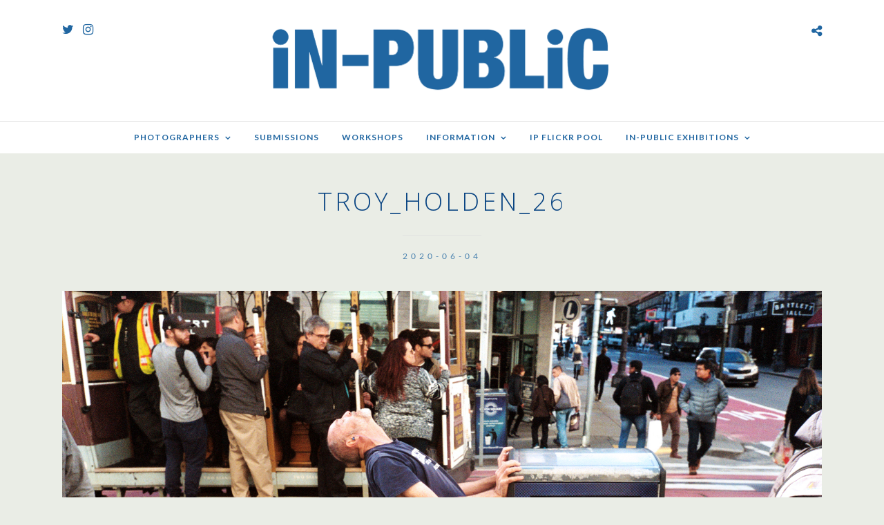

--- FILE ---
content_type: text/html; charset=UTF-8
request_url: https://in-public.com/galleries/troy-holden-2/troy_holden_26-2/
body_size: 22826
content:
<!DOCTYPE html>
<html dir="ltr" lang="en-US" xmlns:og="http://ogp.me/ns#" xmlns:fb="http://ogp.me/ns/fb#"  data-menu="Lato">
<head>
<meta charset="UTF-8" />

<meta name="viewport" content="width=device-width, initial-scale=1, maximum-scale=1" />

<meta name="format-detection" content="telephone=no">

<link rel="profile" href="http://gmpg.org/xfn/11" />
<link rel="pingback" href="https://in-public.com/wp/xmlrpc.php" />

		<link rel="shortcut icon" href="https://in-public.com/wp-content/uploads/2020/04/favicon.png" />
 

<title>troy_holden_26 | in-public.com</title>

		<!-- All in One SEO 4.9.3 - aioseo.com -->
	<meta name="robots" content="max-image-preview:large" />
	<meta name="author" content="wp_u5zx9p"/>
	<link rel="canonical" href="https://in-public.com/galleries/troy-holden-2/troy_holden_26-2/" />
	<meta name="generator" content="All in One SEO (AIOSEO) 4.9.3" />
		<script type="application/ld+json" class="aioseo-schema">
			{"@context":"https:\/\/schema.org","@graph":[{"@type":"BreadcrumbList","@id":"https:\/\/in-public.com\/galleries\/troy-holden-2\/troy_holden_26-2\/#breadcrumblist","itemListElement":[{"@type":"ListItem","@id":"https:\/\/in-public.com#listItem","position":1,"name":"Home","item":"https:\/\/in-public.com","nextItem":{"@type":"ListItem","@id":"https:\/\/in-public.com\/galleries\/troy-holden-2\/troy_holden_26-2\/#listItem","name":"troy_holden_26"}},{"@type":"ListItem","@id":"https:\/\/in-public.com\/galleries\/troy-holden-2\/troy_holden_26-2\/#listItem","position":2,"name":"troy_holden_26","previousItem":{"@type":"ListItem","@id":"https:\/\/in-public.com#listItem","name":"Home"}}]},{"@type":"ItemPage","@id":"https:\/\/in-public.com\/galleries\/troy-holden-2\/troy_holden_26-2\/#itempage","url":"https:\/\/in-public.com\/galleries\/troy-holden-2\/troy_holden_26-2\/","name":"troy_holden_26 | in-public.com","inLanguage":"en-US","isPartOf":{"@id":"https:\/\/in-public.com\/#website"},"breadcrumb":{"@id":"https:\/\/in-public.com\/galleries\/troy-holden-2\/troy_holden_26-2\/#breadcrumblist"},"author":{"@id":"https:\/\/in-public.com\/author\/wp_u5zx9p\/#author"},"creator":{"@id":"https:\/\/in-public.com\/author\/wp_u5zx9p\/#author"},"datePublished":"2020-06-04T10:43:22+01:00","dateModified":"2020-06-04T10:43:22+01:00"},{"@type":"Organization","@id":"https:\/\/in-public.com\/#organization","name":"iN-PUBLiC","description":"The Home of Street Photography","url":"https:\/\/in-public.com\/","logo":{"@type":"ImageObject","url":"https:\/\/in-public.com\/wp-content\/uploads\/2020\/04\/iN-PUBLiC_logo_1000.png","@id":"https:\/\/in-public.com\/galleries\/troy-holden-2\/troy_holden_26-2\/#organizationLogo","width":1073,"height":219},"image":{"@id":"https:\/\/in-public.com\/galleries\/troy-holden-2\/troy_holden_26-2\/#organizationLogo"}},{"@type":"Person","@id":"https:\/\/in-public.com\/author\/wp_u5zx9p\/#author","url":"https:\/\/in-public.com\/author\/wp_u5zx9p\/","name":"wp_u5zx9p","image":{"@type":"ImageObject","@id":"https:\/\/in-public.com\/galleries\/troy-holden-2\/troy_holden_26-2\/#authorImage","url":"https:\/\/secure.gravatar.com\/avatar\/55b3e3bed4dbe20184620a1f8864a8bc2cdb137893e61f0120b5144e843b4938?s=96&d=mm&r=g","width":96,"height":96,"caption":"wp_u5zx9p"}},{"@type":"WebSite","@id":"https:\/\/in-public.com\/#website","url":"https:\/\/in-public.com\/","name":"in-public.com","description":"The Home of Street Photography","inLanguage":"en-US","publisher":{"@id":"https:\/\/in-public.com\/#organization"}}]}
		</script>
		<!-- All in One SEO -->

<link rel='dns-prefetch' href='//stats.wp.com' />
<link rel='dns-prefetch' href='//fonts.googleapis.com' />
<link rel="alternate" type="application/rss+xml" title="in-public.com &raquo; Feed" href="https://in-public.com/feed/" />
<link rel="alternate" type="application/rss+xml" title="in-public.com &raquo; Comments Feed" href="https://in-public.com/comments/feed/" />
<link rel="alternate" title="oEmbed (JSON)" type="application/json+oembed" href="https://in-public.com/wp-json/oembed/1.0/embed?url=https%3A%2F%2Fin-public.com%2Fgalleries%2Ftroy-holden-2%2Ftroy_holden_26-2%2F" />
<link rel="alternate" title="oEmbed (XML)" type="text/xml+oembed" href="https://in-public.com/wp-json/oembed/1.0/embed?url=https%3A%2F%2Fin-public.com%2Fgalleries%2Ftroy-holden-2%2Ftroy_holden_26-2%2F&#038;format=xml" />
<style id='wp-img-auto-sizes-contain-inline-css' type='text/css'>
img:is([sizes=auto i],[sizes^="auto," i]){contain-intrinsic-size:3000px 1500px}
/*# sourceURL=wp-img-auto-sizes-contain-inline-css */
</style>
<link rel='stylesheet' id='sbi_styles-css' href='https://in-public.com/wp-content/plugins/instagram-feed/css/sbi-styles.min.css?ver=6.10.0' type='text/css' media='all' />
<style id='wp-emoji-styles-inline-css' type='text/css'>

	img.wp-smiley, img.emoji {
		display: inline !important;
		border: none !important;
		box-shadow: none !important;
		height: 1em !important;
		width: 1em !important;
		margin: 0 0.07em !important;
		vertical-align: -0.1em !important;
		background: none !important;
		padding: 0 !important;
	}
/*# sourceURL=wp-emoji-styles-inline-css */
</style>
<style id='wp-block-library-inline-css' type='text/css'>
:root{--wp-block-synced-color:#7a00df;--wp-block-synced-color--rgb:122,0,223;--wp-bound-block-color:var(--wp-block-synced-color);--wp-editor-canvas-background:#ddd;--wp-admin-theme-color:#007cba;--wp-admin-theme-color--rgb:0,124,186;--wp-admin-theme-color-darker-10:#006ba1;--wp-admin-theme-color-darker-10--rgb:0,107,160.5;--wp-admin-theme-color-darker-20:#005a87;--wp-admin-theme-color-darker-20--rgb:0,90,135;--wp-admin-border-width-focus:2px}@media (min-resolution:192dpi){:root{--wp-admin-border-width-focus:1.5px}}.wp-element-button{cursor:pointer}:root .has-very-light-gray-background-color{background-color:#eee}:root .has-very-dark-gray-background-color{background-color:#313131}:root .has-very-light-gray-color{color:#eee}:root .has-very-dark-gray-color{color:#313131}:root .has-vivid-green-cyan-to-vivid-cyan-blue-gradient-background{background:linear-gradient(135deg,#00d084,#0693e3)}:root .has-purple-crush-gradient-background{background:linear-gradient(135deg,#34e2e4,#4721fb 50%,#ab1dfe)}:root .has-hazy-dawn-gradient-background{background:linear-gradient(135deg,#faaca8,#dad0ec)}:root .has-subdued-olive-gradient-background{background:linear-gradient(135deg,#fafae1,#67a671)}:root .has-atomic-cream-gradient-background{background:linear-gradient(135deg,#fdd79a,#004a59)}:root .has-nightshade-gradient-background{background:linear-gradient(135deg,#330968,#31cdcf)}:root .has-midnight-gradient-background{background:linear-gradient(135deg,#020381,#2874fc)}:root{--wp--preset--font-size--normal:16px;--wp--preset--font-size--huge:42px}.has-regular-font-size{font-size:1em}.has-larger-font-size{font-size:2.625em}.has-normal-font-size{font-size:var(--wp--preset--font-size--normal)}.has-huge-font-size{font-size:var(--wp--preset--font-size--huge)}.has-text-align-center{text-align:center}.has-text-align-left{text-align:left}.has-text-align-right{text-align:right}.has-fit-text{white-space:nowrap!important}#end-resizable-editor-section{display:none}.aligncenter{clear:both}.items-justified-left{justify-content:flex-start}.items-justified-center{justify-content:center}.items-justified-right{justify-content:flex-end}.items-justified-space-between{justify-content:space-between}.screen-reader-text{border:0;clip-path:inset(50%);height:1px;margin:-1px;overflow:hidden;padding:0;position:absolute;width:1px;word-wrap:normal!important}.screen-reader-text:focus{background-color:#ddd;clip-path:none;color:#444;display:block;font-size:1em;height:auto;left:5px;line-height:normal;padding:15px 23px 14px;text-decoration:none;top:5px;width:auto;z-index:100000}html :where(.has-border-color){border-style:solid}html :where([style*=border-top-color]){border-top-style:solid}html :where([style*=border-right-color]){border-right-style:solid}html :where([style*=border-bottom-color]){border-bottom-style:solid}html :where([style*=border-left-color]){border-left-style:solid}html :where([style*=border-width]){border-style:solid}html :where([style*=border-top-width]){border-top-style:solid}html :where([style*=border-right-width]){border-right-style:solid}html :where([style*=border-bottom-width]){border-bottom-style:solid}html :where([style*=border-left-width]){border-left-style:solid}html :where(img[class*=wp-image-]){height:auto;max-width:100%}:where(figure){margin:0 0 1em}html :where(.is-position-sticky){--wp-admin--admin-bar--position-offset:var(--wp-admin--admin-bar--height,0px)}@media screen and (max-width:600px){html :where(.is-position-sticky){--wp-admin--admin-bar--position-offset:0px}}

/*# sourceURL=wp-block-library-inline-css */
</style><style id='global-styles-inline-css' type='text/css'>
:root{--wp--preset--aspect-ratio--square: 1;--wp--preset--aspect-ratio--4-3: 4/3;--wp--preset--aspect-ratio--3-4: 3/4;--wp--preset--aspect-ratio--3-2: 3/2;--wp--preset--aspect-ratio--2-3: 2/3;--wp--preset--aspect-ratio--16-9: 16/9;--wp--preset--aspect-ratio--9-16: 9/16;--wp--preset--color--black: #000000;--wp--preset--color--cyan-bluish-gray: #abb8c3;--wp--preset--color--white: #ffffff;--wp--preset--color--pale-pink: #f78da7;--wp--preset--color--vivid-red: #cf2e2e;--wp--preset--color--luminous-vivid-orange: #ff6900;--wp--preset--color--luminous-vivid-amber: #fcb900;--wp--preset--color--light-green-cyan: #7bdcb5;--wp--preset--color--vivid-green-cyan: #00d084;--wp--preset--color--pale-cyan-blue: #8ed1fc;--wp--preset--color--vivid-cyan-blue: #0693e3;--wp--preset--color--vivid-purple: #9b51e0;--wp--preset--gradient--vivid-cyan-blue-to-vivid-purple: linear-gradient(135deg,rgb(6,147,227) 0%,rgb(155,81,224) 100%);--wp--preset--gradient--light-green-cyan-to-vivid-green-cyan: linear-gradient(135deg,rgb(122,220,180) 0%,rgb(0,208,130) 100%);--wp--preset--gradient--luminous-vivid-amber-to-luminous-vivid-orange: linear-gradient(135deg,rgb(252,185,0) 0%,rgb(255,105,0) 100%);--wp--preset--gradient--luminous-vivid-orange-to-vivid-red: linear-gradient(135deg,rgb(255,105,0) 0%,rgb(207,46,46) 100%);--wp--preset--gradient--very-light-gray-to-cyan-bluish-gray: linear-gradient(135deg,rgb(238,238,238) 0%,rgb(169,184,195) 100%);--wp--preset--gradient--cool-to-warm-spectrum: linear-gradient(135deg,rgb(74,234,220) 0%,rgb(151,120,209) 20%,rgb(207,42,186) 40%,rgb(238,44,130) 60%,rgb(251,105,98) 80%,rgb(254,248,76) 100%);--wp--preset--gradient--blush-light-purple: linear-gradient(135deg,rgb(255,206,236) 0%,rgb(152,150,240) 100%);--wp--preset--gradient--blush-bordeaux: linear-gradient(135deg,rgb(254,205,165) 0%,rgb(254,45,45) 50%,rgb(107,0,62) 100%);--wp--preset--gradient--luminous-dusk: linear-gradient(135deg,rgb(255,203,112) 0%,rgb(199,81,192) 50%,rgb(65,88,208) 100%);--wp--preset--gradient--pale-ocean: linear-gradient(135deg,rgb(255,245,203) 0%,rgb(182,227,212) 50%,rgb(51,167,181) 100%);--wp--preset--gradient--electric-grass: linear-gradient(135deg,rgb(202,248,128) 0%,rgb(113,206,126) 100%);--wp--preset--gradient--midnight: linear-gradient(135deg,rgb(2,3,129) 0%,rgb(40,116,252) 100%);--wp--preset--font-size--small: 13px;--wp--preset--font-size--medium: 20px;--wp--preset--font-size--large: 36px;--wp--preset--font-size--x-large: 42px;--wp--preset--spacing--20: 0.44rem;--wp--preset--spacing--30: 0.67rem;--wp--preset--spacing--40: 1rem;--wp--preset--spacing--50: 1.5rem;--wp--preset--spacing--60: 2.25rem;--wp--preset--spacing--70: 3.38rem;--wp--preset--spacing--80: 5.06rem;--wp--preset--shadow--natural: 6px 6px 9px rgba(0, 0, 0, 0.2);--wp--preset--shadow--deep: 12px 12px 50px rgba(0, 0, 0, 0.4);--wp--preset--shadow--sharp: 6px 6px 0px rgba(0, 0, 0, 0.2);--wp--preset--shadow--outlined: 6px 6px 0px -3px rgb(255, 255, 255), 6px 6px rgb(0, 0, 0);--wp--preset--shadow--crisp: 6px 6px 0px rgb(0, 0, 0);}:where(.is-layout-flex){gap: 0.5em;}:where(.is-layout-grid){gap: 0.5em;}body .is-layout-flex{display: flex;}.is-layout-flex{flex-wrap: wrap;align-items: center;}.is-layout-flex > :is(*, div){margin: 0;}body .is-layout-grid{display: grid;}.is-layout-grid > :is(*, div){margin: 0;}:where(.wp-block-columns.is-layout-flex){gap: 2em;}:where(.wp-block-columns.is-layout-grid){gap: 2em;}:where(.wp-block-post-template.is-layout-flex){gap: 1.25em;}:where(.wp-block-post-template.is-layout-grid){gap: 1.25em;}.has-black-color{color: var(--wp--preset--color--black) !important;}.has-cyan-bluish-gray-color{color: var(--wp--preset--color--cyan-bluish-gray) !important;}.has-white-color{color: var(--wp--preset--color--white) !important;}.has-pale-pink-color{color: var(--wp--preset--color--pale-pink) !important;}.has-vivid-red-color{color: var(--wp--preset--color--vivid-red) !important;}.has-luminous-vivid-orange-color{color: var(--wp--preset--color--luminous-vivid-orange) !important;}.has-luminous-vivid-amber-color{color: var(--wp--preset--color--luminous-vivid-amber) !important;}.has-light-green-cyan-color{color: var(--wp--preset--color--light-green-cyan) !important;}.has-vivid-green-cyan-color{color: var(--wp--preset--color--vivid-green-cyan) !important;}.has-pale-cyan-blue-color{color: var(--wp--preset--color--pale-cyan-blue) !important;}.has-vivid-cyan-blue-color{color: var(--wp--preset--color--vivid-cyan-blue) !important;}.has-vivid-purple-color{color: var(--wp--preset--color--vivid-purple) !important;}.has-black-background-color{background-color: var(--wp--preset--color--black) !important;}.has-cyan-bluish-gray-background-color{background-color: var(--wp--preset--color--cyan-bluish-gray) !important;}.has-white-background-color{background-color: var(--wp--preset--color--white) !important;}.has-pale-pink-background-color{background-color: var(--wp--preset--color--pale-pink) !important;}.has-vivid-red-background-color{background-color: var(--wp--preset--color--vivid-red) !important;}.has-luminous-vivid-orange-background-color{background-color: var(--wp--preset--color--luminous-vivid-orange) !important;}.has-luminous-vivid-amber-background-color{background-color: var(--wp--preset--color--luminous-vivid-amber) !important;}.has-light-green-cyan-background-color{background-color: var(--wp--preset--color--light-green-cyan) !important;}.has-vivid-green-cyan-background-color{background-color: var(--wp--preset--color--vivid-green-cyan) !important;}.has-pale-cyan-blue-background-color{background-color: var(--wp--preset--color--pale-cyan-blue) !important;}.has-vivid-cyan-blue-background-color{background-color: var(--wp--preset--color--vivid-cyan-blue) !important;}.has-vivid-purple-background-color{background-color: var(--wp--preset--color--vivid-purple) !important;}.has-black-border-color{border-color: var(--wp--preset--color--black) !important;}.has-cyan-bluish-gray-border-color{border-color: var(--wp--preset--color--cyan-bluish-gray) !important;}.has-white-border-color{border-color: var(--wp--preset--color--white) !important;}.has-pale-pink-border-color{border-color: var(--wp--preset--color--pale-pink) !important;}.has-vivid-red-border-color{border-color: var(--wp--preset--color--vivid-red) !important;}.has-luminous-vivid-orange-border-color{border-color: var(--wp--preset--color--luminous-vivid-orange) !important;}.has-luminous-vivid-amber-border-color{border-color: var(--wp--preset--color--luminous-vivid-amber) !important;}.has-light-green-cyan-border-color{border-color: var(--wp--preset--color--light-green-cyan) !important;}.has-vivid-green-cyan-border-color{border-color: var(--wp--preset--color--vivid-green-cyan) !important;}.has-pale-cyan-blue-border-color{border-color: var(--wp--preset--color--pale-cyan-blue) !important;}.has-vivid-cyan-blue-border-color{border-color: var(--wp--preset--color--vivid-cyan-blue) !important;}.has-vivid-purple-border-color{border-color: var(--wp--preset--color--vivid-purple) !important;}.has-vivid-cyan-blue-to-vivid-purple-gradient-background{background: var(--wp--preset--gradient--vivid-cyan-blue-to-vivid-purple) !important;}.has-light-green-cyan-to-vivid-green-cyan-gradient-background{background: var(--wp--preset--gradient--light-green-cyan-to-vivid-green-cyan) !important;}.has-luminous-vivid-amber-to-luminous-vivid-orange-gradient-background{background: var(--wp--preset--gradient--luminous-vivid-amber-to-luminous-vivid-orange) !important;}.has-luminous-vivid-orange-to-vivid-red-gradient-background{background: var(--wp--preset--gradient--luminous-vivid-orange-to-vivid-red) !important;}.has-very-light-gray-to-cyan-bluish-gray-gradient-background{background: var(--wp--preset--gradient--very-light-gray-to-cyan-bluish-gray) !important;}.has-cool-to-warm-spectrum-gradient-background{background: var(--wp--preset--gradient--cool-to-warm-spectrum) !important;}.has-blush-light-purple-gradient-background{background: var(--wp--preset--gradient--blush-light-purple) !important;}.has-blush-bordeaux-gradient-background{background: var(--wp--preset--gradient--blush-bordeaux) !important;}.has-luminous-dusk-gradient-background{background: var(--wp--preset--gradient--luminous-dusk) !important;}.has-pale-ocean-gradient-background{background: var(--wp--preset--gradient--pale-ocean) !important;}.has-electric-grass-gradient-background{background: var(--wp--preset--gradient--electric-grass) !important;}.has-midnight-gradient-background{background: var(--wp--preset--gradient--midnight) !important;}.has-small-font-size{font-size: var(--wp--preset--font-size--small) !important;}.has-medium-font-size{font-size: var(--wp--preset--font-size--medium) !important;}.has-large-font-size{font-size: var(--wp--preset--font-size--large) !important;}.has-x-large-font-size{font-size: var(--wp--preset--font-size--x-large) !important;}
/*# sourceURL=global-styles-inline-css */
</style>

<style id='classic-theme-styles-inline-css' type='text/css'>
/*! This file is auto-generated */
.wp-block-button__link{color:#fff;background-color:#32373c;border-radius:9999px;box-shadow:none;text-decoration:none;padding:calc(.667em + 2px) calc(1.333em + 2px);font-size:1.125em}.wp-block-file__button{background:#32373c;color:#fff;text-decoration:none}
/*# sourceURL=/wp-includes/css/classic-themes.min.css */
</style>
<link rel='stylesheet' id='dashicons-css' href='https://in-public.com/wp/wp-includes/css/dashicons.min.css?ver=6.9' type='text/css' media='all' />
<link rel='stylesheet' id='admin-bar-css' href='https://in-public.com/wp/wp-includes/css/admin-bar.min.css?ver=6.9' type='text/css' media='all' />
<style id='admin-bar-inline-css' type='text/css'>

    /* Hide CanvasJS credits for P404 charts specifically */
    #p404RedirectChart .canvasjs-chart-credit {
        display: none !important;
    }
    
    #p404RedirectChart canvas {
        border-radius: 6px;
    }

    .p404-redirect-adminbar-weekly-title {
        font-weight: bold;
        font-size: 14px;
        color: #fff;
        margin-bottom: 6px;
    }

    #wpadminbar #wp-admin-bar-p404_free_top_button .ab-icon:before {
        content: "\f103";
        color: #dc3545;
        top: 3px;
    }
    
    #wp-admin-bar-p404_free_top_button .ab-item {
        min-width: 80px !important;
        padding: 0px !important;
    }
    
    /* Ensure proper positioning and z-index for P404 dropdown */
    .p404-redirect-adminbar-dropdown-wrap { 
        min-width: 0; 
        padding: 0;
        position: static !important;
    }
    
    #wpadminbar #wp-admin-bar-p404_free_top_button_dropdown {
        position: static !important;
    }
    
    #wpadminbar #wp-admin-bar-p404_free_top_button_dropdown .ab-item {
        padding: 0 !important;
        margin: 0 !important;
    }
    
    .p404-redirect-dropdown-container {
        min-width: 340px;
        padding: 18px 18px 12px 18px;
        background: #23282d !important;
        color: #fff;
        border-radius: 12px;
        box-shadow: 0 8px 32px rgba(0,0,0,0.25);
        margin-top: 10px;
        position: relative !important;
        z-index: 999999 !important;
        display: block !important;
        border: 1px solid #444;
    }
    
    /* Ensure P404 dropdown appears on hover */
    #wpadminbar #wp-admin-bar-p404_free_top_button .p404-redirect-dropdown-container { 
        display: none !important;
    }
    
    #wpadminbar #wp-admin-bar-p404_free_top_button:hover .p404-redirect-dropdown-container { 
        display: block !important;
    }
    
    #wpadminbar #wp-admin-bar-p404_free_top_button:hover #wp-admin-bar-p404_free_top_button_dropdown .p404-redirect-dropdown-container {
        display: block !important;
    }
    
    .p404-redirect-card {
        background: #2c3338;
        border-radius: 8px;
        padding: 18px 18px 12px 18px;
        box-shadow: 0 2px 8px rgba(0,0,0,0.07);
        display: flex;
        flex-direction: column;
        align-items: flex-start;
        border: 1px solid #444;
    }
    
    .p404-redirect-btn {
        display: inline-block;
        background: #dc3545;
        color: #fff !important;
        font-weight: bold;
        padding: 5px 22px;
        border-radius: 8px;
        text-decoration: none;
        font-size: 17px;
        transition: background 0.2s, box-shadow 0.2s;
        margin-top: 8px;
        box-shadow: 0 2px 8px rgba(220,53,69,0.15);
        text-align: center;
        line-height: 1.6;
    }
    
    .p404-redirect-btn:hover {
        background: #c82333;
        color: #fff !important;
        box-shadow: 0 4px 16px rgba(220,53,69,0.25);
    }
    
    /* Prevent conflicts with other admin bar dropdowns */
    #wpadminbar .ab-top-menu > li:hover > .ab-item,
    #wpadminbar .ab-top-menu > li.hover > .ab-item {
        z-index: auto;
    }
    
    #wpadminbar #wp-admin-bar-p404_free_top_button:hover > .ab-item {
        z-index: 999998 !important;
    }
    
/*# sourceURL=admin-bar-inline-css */
</style>
<link rel='stylesheet' id='rs-plugin-settings-css' href='https://in-public.com/wp-content/plugins/revslider/public/assets/css/settings.css?ver=5.4.8.3' type='text/css' media='all' />
<style id='rs-plugin-settings-inline-css' type='text/css'>
#rs-demo-id {}
/*# sourceURL=rs-plugin-settings-inline-css */
</style>
<link rel='stylesheet' id='reset-css-css' href='https://in-public.com/wp-content/themes/photome/css/reset.css?ver=6.9' type='text/css' media='all' />
<link rel='stylesheet' id='wordpress-css-css' href='https://in-public.com/wp-content/themes/photome/css/wordpress.css?ver=6.9' type='text/css' media='all' />
<link rel='stylesheet' id='animation.css-css' href='https://in-public.com/wp-content/themes/photome/css/animation.css?ver=6.9' type='text/css' media='all' />
<link rel='stylesheet' id='magnific-popup-css' href='https://in-public.com/wp-content/themes/photome/css/magnific-popup.css?ver=6.9' type='text/css' media='all' />
<link rel='stylesheet' id='jquery-ui-css-css' href='https://in-public.com/wp-content/themes/photome/css/jqueryui/custom.css?ver=6.9' type='text/css' media='all' />
<link rel='stylesheet' id='mediaelement-css' href='https://in-public.com/wp/wp-includes/js/mediaelement/mediaelementplayer-legacy.min.css?ver=4.2.17' type='text/css' media='all' />
<link rel='stylesheet' id='flexslider-css' href='https://in-public.com/wp-content/themes/photome/js/flexslider/flexslider.css?ver=6.9' type='text/css' media='all' />
<link rel='stylesheet' id='tooltipster-css' href='https://in-public.com/wp-content/themes/photome/css/tooltipster.css?ver=6.9' type='text/css' media='all' />
<link rel='stylesheet' id='odometer-theme-css' href='https://in-public.com/wp-content/themes/photome/css/odometer-theme-minimal.css?ver=6.9' type='text/css' media='all' />
<link rel='stylesheet' id='hw-parallax.css-css' href='https://in-public.com/wp-content/themes/photome/css/hw-parallax.css?ver=6.9' type='text/css' media='all' />
<link rel='stylesheet' id='screen.css-css' href='https://in-public.com/wp-content/themes/photome/css/screen.css?ver=6.9' type='text/css' media='all' />
<link rel='stylesheet' id='fontawesome-css' href='https://in-public.com/wp-content/themes/photome/css/font-awesome.min.css?ver=6.9' type='text/css' media='all' />
<link rel='stylesheet' id='custom_css-css' href='https://in-public.com/wp-content/themes/photome/templates/custom-css.php?ver=6.9' type='text/css' media='all' />
<link rel='stylesheet' id='child_theme-css' href='https://in-public.com/wp-content/themes/photome/style.css?ver=6.9' type='text/css' media='all' />
<link rel='stylesheet' id='google_font0-css' href='https://fonts.googleapis.com/css?family=Lato%3A300%2C+400%2C700%2C400italic&#038;subset=latin%2Ccyrillic-ext%2Cgreek-ext%2Ccyrillic&#038;ver=6.9' type='text/css' media='all' />
<link rel='stylesheet' id='google_font1-css' href='https://fonts.googleapis.com/css?family=Open+Sans%3A300%2C+400%2C700%2C400italic&#038;subset=latin%2Ccyrillic-ext%2Cgreek-ext%2Ccyrillic&#038;ver=6.9' type='text/css' media='all' />
<link rel='stylesheet' id='google_font4-css' href='https://fonts.googleapis.com/css?family=Oswald%3A300%2C+400%2C700%2C400italic&#038;subset=latin%2Ccyrillic-ext%2Cgreek-ext%2Ccyrillic&#038;ver=6.9' type='text/css' media='all' />
<link rel='stylesheet' id='responsive-css' href='https://in-public.com/wp-content/themes/photome/css/grid.css?ver=6.9' type='text/css' media='all' />
<link rel='stylesheet' id='photonic-slider-css' href='https://in-public.com/wp-content/plugins/photonic/include/ext/splide/splide.min.css?ver=20260101-15831' type='text/css' media='all' />
<link rel='stylesheet' id='photonic-lightbox-css' href='https://in-public.com/wp-content/plugins/photonic/include/ext/swipebox/swipebox.min.css?ver=20260101-15831' type='text/css' media='all' />
<link rel='stylesheet' id='photonic-css' href='https://in-public.com/wp-content/plugins/photonic/include/css/front-end/core/photonic.min.css?ver=20260101-15831' type='text/css' media='all' />
<style id='photonic-inline-css' type='text/css'>
/* Retrieved from saved CSS */
.photonic-panel { background:  rgb(17,17,17)  !important;

	border-top: none;
	border-right: none;
	border-bottom: none;
	border-left: none;
 }
.photonic-flickr-stream .photonic-pad-photosets { margin: 15px; }
.photonic-flickr-stream .photonic-pad-galleries { margin: 10px; }
.photonic-flickr-stream .photonic-pad-photos { padding: 5px 15px; }
.photonic-google-stream .photonic-pad-photos { padding: 5px 10px; }
.photonic-zenfolio-stream .photonic-pad-photos { padding: 5px 10px; }
.photonic-zenfolio-stream .photonic-pad-photosets { margin: 5px 10px; }
.photonic-smug-stream .photonic-pad-albums { margin: 10px; }
.photonic-smug-stream .photonic-pad-photos { padding: 5px 10px; }
.photonic-random-layout .photonic-thumb { padding: 2px}
.photonic-masonry-layout .photonic-thumb { padding: 2px}
.photonic-mosaic-layout .photonic-thumb { padding: 2px}

/*# sourceURL=photonic-inline-css */
</style>
<link rel='stylesheet' id='kirki-styles-global-css' href='https://in-public.com/wp-content/themes/photome/modules/kirki/assets/css/kirki-styles.css?ver=3.0.21' type='text/css' media='all' />
<style id='kirki-styles-global-inline-css' type='text/css'>
@font-face {
  font-family: 'Lato';
  font-style: normal;
  font-weight: 400;
  src: url(https://fonts.gstatic.com/s/lato/v25/S6uyw4BMUTPHjx4wWw.ttf) format('truetype');
}
@font-face {
  font-family: 'Open Sans';
  font-style: normal;
  font-weight: 400;
  font-stretch: normal;
  src: url(https://fonts.gstatic.com/s/opensans/v44/memSYaGs126MiZpBA-UvWbX2vVnXBbObj2OVZyOOSr4dVJWUgsjZ0B4gaVc.ttf) format('truetype');
}
@font-face {
  font-family: 'Oswald';
  font-style: normal;
  font-weight: 400;
  src: url(https://fonts.gstatic.com/s/oswald/v57/TK3_WkUHHAIjg75cFRf3bXL8LICs1_FvsUZiYA.ttf) format('truetype');
}

body, input[type=text], input[type=email], input[type=url], input[type=password], textarea, input[type=tel]{font-family:Lato, Helvetica, Arial, sans-serif;}body{font-size:16px;}h1, h2, h3, h4, h5, h6, h7, input[type=submit], input[type=button], a.button, .button, .post_quote_title, label, .portfolio_filter_dropdown, .woocommerce ul.products li.product .button, .woocommerce ul.products li.product a.add_to_cart_button.loading, .woocommerce-page ul.products li.product a.add_to_cart_button.loading, .woocommerce ul.products li.product a.add_to_cart_button:hover, .woocommerce-page ul.products li.product a.add_to_cart_button:hover, .woocommerce #page_content_wrapper a.button, .woocommerce button.button, .woocommerce input.button, .woocommerce #respond input#submit, .woocommerce #content input.button, .woocommerce-page #page_content_wrapper a.button, .woocommerce-page button.button, .woocommerce-page input.button, .woocommerce-page #respond input#submit, .woocommerce-page #content input.button, .woocommerce-page button.button:hover, .woocommerce-page input.button:hover, .woocommerce-page input.button:active, .woocommerce #page_content_wrapper a.button, .woocommerce-page #page_content_wrapper a.button, .woocommerce.columns-4 ul.products li.product a.add_to_cart_button, .woocommerce.columns-4 ul.products li.product a.add_to_cart_button:hover, strong[itemprop="author"], #page_content_wrapper .posts.blog li a, .page_content_wrapper .posts.blog li a{font-family:"Open Sans", Helvetica, Arial, sans-serif;}h1, h2, h3, h4, h5, h6, h7{font-weight:400;}h1{font-size:23px;}h2{font-size:21px;}h3{font-size:18px;}h4{font-size:16px;}h5{font-size:15px;}h6{font-size:14px;}body, #wrapper, #page_content_wrapper.fixed, #page_content_wrapper .sidebar .content .sidebar_widget li h2.widgettitle span, h2.widgettitle span, #gallery_lightbox h2, .slider_wrapper .gallery_image_caption h2, #body_loading_screen, h3#reply-title span{background-color:#eaede6;}body, .pagination a, #gallery_lightbox h2, .slider_wrapper .gallery_image_caption h2, .post_info a{color:#4f4f4f;}::selection{background-color:#4f4f4f;}a{color:#2066a1;}a:hover, a:active, .post_info_comment a i{color:#777777;}h1, h2, h3, h4, h5, pre, code, tt, blockquote, .post_header h5 a, .post_header h3 a, .post_header.grid h6 a, .post_header.fullwidth h4 a, .post_header h5 a, blockquote, .site_loading_logo_item i{color:#222222;}#social_share_wrapper, hr, #social_share_wrapper, .post.type-post, #page_content_wrapper .sidebar .content .sidebar_widget li h2.widgettitle, h2.widgettitle, h5.widgettitle, .comment .right, .widget_tag_cloud div a, .meta-tags a, .tag_cloud a, #footer, #post_more_wrapper, .woocommerce ul.products li.product, .woocommerce-page ul.products li.product, .woocommerce ul.products li.product .price, .woocommerce-page ul.products li.product .price, #page_content_wrapper .inner .sidebar_content, #page_caption, #page_content_wrapper .inner .sidebar_content.left_sidebar, .ajax_close, .ajax_next, .ajax_prev, .portfolio_next, .portfolio_prev, .portfolio_next_prev_wrapper.video .portfolio_prev, .portfolio_next_prev_wrapper.video .portfolio_next, .separated, .blog_next_prev_wrapper, #post_more_wrapper h5, #ajax_portfolio_wrapper.hidding, #ajax_portfolio_wrapper.visible, .tabs.vertical .ui-tabs-panel, .woocommerce div.product .woocommerce-tabs ul.tabs li, .woocommerce #content div.product .woocommerce-tabs ul.tabs li, .woocommerce-page div.product .woocommerce-tabs ul.tabs li, .woocommerce-page #content div.product .woocommerce-tabs ul.tabs li, .woocommerce div.product .woocommerce-tabs .panel, .woocommerce-page div.product .woocommerce-tabs .panel, .woocommerce #content div.product .woocommerce-tabs .panel, .woocommerce-page #content div.product .woocommerce-tabs .panel, .woocommerce table.shop_table, .woocommerce-page table.shop_table, table tr td, .woocommerce .cart-collaterals .cart_totals, .woocommerce-page .cart-collaterals .cart_totals, .woocommerce .cart-collaterals .shipping_calculator, .woocommerce-page .cart-collaterals .shipping_calculator, .woocommerce .cart-collaterals .cart_totals tr td, .woocommerce .cart-collaterals .cart_totals tr th, .woocommerce-page .cart-collaterals .cart_totals tr td, .woocommerce-page .cart-collaterals .cart_totals tr th, table tr th, .woocommerce #payment, .woocommerce-page #payment, .woocommerce #payment ul.payment_methods li, .woocommerce-page #payment ul.payment_methods li, .woocommerce #payment div.form-row, .woocommerce-page #payment div.form-row, .ui-tabs li:first-child, .ui-tabs .ui-tabs-nav li, .ui-tabs.vertical .ui-tabs-nav li, .ui-tabs.vertical.right .ui-tabs-nav li.ui-state-active, .ui-tabs.vertical .ui-tabs-nav li:last-child, #page_content_wrapper .inner .sidebar_wrapper ul.sidebar_widget li.widget_nav_menu ul.menu li.current-menu-item a, .page_content_wrapper .inner .sidebar_wrapper ul.sidebar_widget li.widget_nav_menu ul.menu li.current-menu-item a, .pricing_wrapper, .pricing_wrapper li, .ui-accordion .ui-accordion-header, .ui-accordion .ui-accordion-content, #page_content_wrapper .sidebar .content .sidebar_widget li h2.widgettitle:before, h2.widgettitle:before, #autocomplete, .page_tagline, .ppb_blog_minimal .one_third_bg, .portfolio_desc.wide{border-color:#8c8c8c;}input[type=text], input[type=password], input[type=email], input[type=url], textarea, input[type=tel]{background-color:#ffffff;color:#0a4583;border-color:#e1e1e1;}input[type=text]:focus, input[type=password]:focus, input[type=email]:focus, input[type=url]:focus, textarea:focus, input[type=tel]:focus{border-color:#134981;}input[type=submit], input[type=button], a.button, .button, .woocommerce .page_slider a.button, a.button.fullwidth, .woocommerce-page div.product form.cart .button, .woocommerce #respond input#submit.alt, .woocommerce a.button.alt, .woocommerce button.button.alt, .woocommerce input.button.alt{font-family:Oswald, Helvetica, Arial, sans-serif;}input[type=submit], input[type=button], a.button, .button, .pagination span, .pagination a:hover, .woocommerce .footer_bar .button, .woocommerce .footer_bar .button:hover, .woocommerce-page div.product form.cart .button, .woocommerce #respond input#submit.alt, .woocommerce a.button.alt, .woocommerce button.button.alt, .woocommerce input.button.alt{background-color:#d1d1d1;}.pagination span, .pagination a:hover{border-color:#d1d1d1;}input[type=submit], input[type=button], a.button, .button, .pagination a:hover, .woocommerce .footer_bar .button , .woocommerce .footer_bar .button:hover, .woocommerce-page div.product form.cart .button, .woocommerce #respond input#submit.alt, .woocommerce a.button.alt, .woocommerce button.button.alt, .woocommerce input.button.alt{color:#ffffff;border-color:#888888;}.frame_top, .frame_bottom, .frame_left, .frame_right{background:#ffffff;}#menu_wrapper .nav ul li a, #menu_wrapper div .nav li > a{font-family:Lato, Helvetica, Arial, sans-serif;font-size:12px;font-weight:600;letter-spacing:1px;text-transform:uppercase;color:#2066a1;}#menu_wrapper .nav ul li a.hover, #menu_wrapper .nav ul li a:hover, #menu_wrapper div .nav li a.hover, #menu_wrapper div .nav li a:hover{color:#121212;}#menu_wrapper div .nav > li.current-menu-item > a, #menu_wrapper div .nav > li.current-menu-parent > a, #menu_wrapper div .nav > li.current-menu-ancestor > a, #menu_wrapper div .nav li ul li.current-menu-item a, #menu_wrapper div .nav li.current-menu-parent ul li.current-menu-item a{color:#c1c1c1;}.top_bar{border-color:#ffffff;background-color:#ffffff;}#menu_wrapper .nav ul li ul li a, #menu_wrapper div .nav li ul li a, #menu_wrapper div .nav li.current-menu-parent ul li a{font-size:11px;font-weight:600;letter-spacing:2px;text-transform:uppercase;color:#2066a1;}.mobile_main_nav li a:hover, .mobile_main_nav li a:active, #sub_menu li a:hover, #sub_menu li a:active, .mobile_menu_wrapper .sidebar_wrapper h2.widgettitle{color:#222222;}#menu_wrapper .nav ul li ul li a:hover, #menu_wrapper div .nav li ul li a:hover, #menu_wrapper div .nav li.current-menu-parent ul li a:hover, #menu_wrapper .nav ul li.megamenu ul li ul li a:hover, #menu_wrapper div .nav li.megamenu ul li ul li a:hover, #menu_wrapper .nav ul li.megamenu ul li ul li a:active, #menu_wrapper div .nav li.megamenu ul li ul li a:active{background:#f9f9f9;}#menu_wrapper .nav ul li ul, #menu_wrapper div .nav li ul{background:#ffffff;border-color:#e1e1e1;}#menu_wrapper div .nav li.megamenu ul li > a, #menu_wrapper div .nav li.megamenu ul li > a:hover, #menu_wrapper div .nav li.megamenu ul li > a:active{color:#2066a1;}#menu_wrapper div .nav li.megamenu ul li{border-color:#eeeeee;}.above_top_bar{background:#232323;}#top_menu li a, .top_contact_info, .top_contact_info i, .top_contact_info a, .top_contact_info a:hover, .top_contact_info a:active{color:#ffffff;}.mobile_menu_wrapper #searchform{background:#ebebeb;}.mobile_menu_wrapper #searchform input[type=text], .mobile_menu_wrapper #searchform button i{color:#222222;}.mobile_main_nav li a, #sub_menu li a{font-family:Lato, Helvetica, Arial, sans-serif;font-size:13px;text-transform:uppercase;letter-spacing:2px;}.mobile_main_nav li a, #sub_menu li a, .mobile_menu_wrapper .sidebar_wrapper a, .mobile_menu_wrapper .sidebar_wrapper, #close_mobile_menu i{color:#666666;}#page_caption{background-color:#ffffff;padding-top:9px;padding-bottom:8px;}#page_caption h1, .ppb_title{font-size:18px;}#page_caption h1, .ppb_title, .post_caption h1{font-weight:100;text-transform:uppercase;letter-spacing:4px;color:#0a4583;}#page_caption.hasbg{height:100vh;}h2.ppb_title{font-size:42px;text-transform:uppercase;}.page_tagline, .ppb_subtitle, .post_header .post_detail, .recent_post_detail, .post_detail, .thumb_content span, .portfolio_desc .portfolio_excerpt, .testimonial_customer_position, .testimonial_customer_company{color:#2066a1;}.page_tagline, .post_header .post_detail, .recent_post_detail, .post_detail, .thumb_content span, .portfolio_desc .portfolio_excerpt, .testimonial_customer_position, .testimonial_customer_company{font-size:12px;}.page_tagline{font-weight:600;}.post_header .post_detail, .recent_post_detail, .post_detail, .thumb_content span, .portfolio_desc .portfolio_excerpt, .testimonial_customer_position, .testimonial_customer_company{letter-spacing:2px;text-transform:uppercase;}#page_content_wrapper .sidebar .content .sidebar_widget li h2.widgettitle, h2.widgettitle, h5.widgettitle{font-family:Oswald, Helvetica, Arial, sans-serif;font-size:13px;font-weight:400;letter-spacing:2px;text-transform:uppercase;color:#222222;}#page_content_wrapper .inner .sidebar_wrapper .sidebar .content, .page_content_wrapper .inner .sidebar_wrapper .sidebar .content{color:#444444;}#page_content_wrapper .inner .sidebar_wrapper a, .page_content_wrapper .inner .sidebar_wrapper a{color:#222222;}#page_content_wrapper .inner .sidebar_wrapper a:hover, #page_content_wrapper .inner .sidebar_wrapper a:active, .page_content_wrapper .inner .sidebar_wrapper a:hover, .page_content_wrapper .inner .sidebar_wrapper a:active{color:#999999;}#footer, #copyright{color:#2066a1;}#copyright a, #copyright a:active, #footer a, #footer a:active, #footer_menu li a, #footer_menu li a:active{color:#144881;}#copyright a:hover, #footer a:hover, .social_wrapper ul li a:hover, #footer_menu li a:hover{color:#000000;}.footer_bar_wrapper, .footer_bar{border-color:#ffffff;}.footer_bar_wrapper .social_wrapper ul li a{color:#2066a1;}
/*# sourceURL=kirki-styles-global-inline-css */
</style>
<script type="text/javascript" src="https://in-public.com/wp/wp-includes/js/jquery/jquery.min.js?ver=3.7.1" id="jquery-core-js"></script>
<script type="text/javascript" src="https://in-public.com/wp/wp-includes/js/jquery/jquery-migrate.min.js?ver=3.4.1" id="jquery-migrate-js"></script>
<script type="text/javascript" src="https://in-public.com/wp-content/plugins/revslider/public/assets/js/jquery.themepunch.tools.min.js?ver=5.4.8.3" id="tp-tools-js"></script>
<script type="text/javascript" src="https://in-public.com/wp-content/plugins/revslider/public/assets/js/jquery.themepunch.revolution.min.js?ver=5.4.8.3" id="revmin-js"></script>
<link rel="https://api.w.org/" href="https://in-public.com/wp-json/" /><link rel="alternate" title="JSON" type="application/json" href="https://in-public.com/wp-json/wp/v2/media/10813" /><link rel="EditURI" type="application/rsd+xml" title="RSD" href="https://in-public.com/wp/xmlrpc.php?rsd" />
<meta name="generator" content="WordPress 6.9" />
<link rel='shortlink' href='https://in-public.com/?p=10813' />
	<style>img#wpstats{display:none}</style>
		<meta name="generator" content="Powered by Slider Revolution 5.4.8.3 - responsive, Mobile-Friendly Slider Plugin for WordPress with comfortable drag and drop interface." />
<link rel="icon" href="https://in-public.com/wp-content/uploads/2016/05/cropped-ip-32x32.png" sizes="32x32" />
<link rel="icon" href="https://in-public.com/wp-content/uploads/2016/05/cropped-ip-192x192.png" sizes="192x192" />
<link rel="apple-touch-icon" href="https://in-public.com/wp-content/uploads/2016/05/cropped-ip-180x180.png" />
<meta name="msapplication-TileImage" content="https://in-public.com/wp-content/uploads/2016/05/cropped-ip-270x270.png" />
<script type="text/javascript">function setREVStartSize(e){									
						try{ e.c=jQuery(e.c);var i=jQuery(window).width(),t=9999,r=0,n=0,l=0,f=0,s=0,h=0;
							if(e.responsiveLevels&&(jQuery.each(e.responsiveLevels,function(e,f){f>i&&(t=r=f,l=e),i>f&&f>r&&(r=f,n=e)}),t>r&&(l=n)),f=e.gridheight[l]||e.gridheight[0]||e.gridheight,s=e.gridwidth[l]||e.gridwidth[0]||e.gridwidth,h=i/s,h=h>1?1:h,f=Math.round(h*f),"fullscreen"==e.sliderLayout){var u=(e.c.width(),jQuery(window).height());if(void 0!=e.fullScreenOffsetContainer){var c=e.fullScreenOffsetContainer.split(",");if (c) jQuery.each(c,function(e,i){u=jQuery(i).length>0?u-jQuery(i).outerHeight(!0):u}),e.fullScreenOffset.split("%").length>1&&void 0!=e.fullScreenOffset&&e.fullScreenOffset.length>0?u-=jQuery(window).height()*parseInt(e.fullScreenOffset,0)/100:void 0!=e.fullScreenOffset&&e.fullScreenOffset.length>0&&(u-=parseInt(e.fullScreenOffset,0))}f=u}else void 0!=e.minHeight&&f<e.minHeight&&(f=e.minHeight);e.c.closest(".rev_slider_wrapper").css({height:f})					
						}catch(d){console.log("Failure at Presize of Slider:"+d)}						
					};</script>
		<style type="text/css" id="wp-custom-css">
			

		</style>
		
<!-- START - Open Graph and Twitter Card Tags 3.3.7 -->
 <!-- Facebook Open Graph -->
  <meta property="og:locale" content="en_US"/>
  <meta property="og:site_name" content="in-public.com"/>
  <meta property="og:title" content="troy_holden_26"/>
  <meta property="og:url" content="https://in-public.com/galleries/troy-holden-2/troy_holden_26-2/"/>
  <meta property="og:type" content="article"/>
  <meta property="og:description" content="The Home of Street Photography"/>
 <!-- Google+ / Schema.org -->
  <meta itemprop="name" content="troy_holden_26"/>
  <meta itemprop="headline" content="troy_holden_26"/>
  <meta itemprop="description" content="The Home of Street Photography"/>
  <meta itemprop="author" content="wp_u5zx9p"/>
  <!--<meta itemprop="publisher" content="in-public.com"/>--> <!-- To solve: The attribute publisher.itemtype has an invalid value -->
 <!-- Twitter Cards -->
  <meta name="twitter:title" content="troy_holden_26"/>
  <meta name="twitter:url" content="https://in-public.com/galleries/troy-holden-2/troy_holden_26-2/"/>
  <meta name="twitter:description" content="The Home of Street Photography"/>
  <meta name="twitter:card" content="summary_large_image"/>
 <!-- SEO -->
 <!-- Misc. tags -->
 <!-- is_singular -->
<!-- END - Open Graph and Twitter Card Tags 3.3.7 -->
	
</head>

<body class="attachment wp-singular attachment-template-default single single-attachment postid-10813 attachmentid-10813 attachment-jpeg wp-theme-photome">

		<input type="hidden" id="pp_menu_layout" name="pp_menu_layout" value="Lato"/>
	<input type="hidden" id="pp_enable_right_click" name="pp_enable_right_click" value=""/>
	<input type="hidden" id="pp_enable_dragging" name="pp_enable_dragging" value=""/>
	<input type="hidden" id="pp_image_path" name="pp_image_path" value="https://in-public.com/wp-content/themes/photome/images/"/>
	<input type="hidden" id="pp_homepage_url" name="pp_homepage_url" value="https://in-public.com"/>
	<input type="hidden" id="pp_ajax_search" name="pp_ajax_search" value="1"/>
	<input type="hidden" id="pp_fixed_menu" name="pp_fixed_menu" value=""/>
	<input type="hidden" id="pp_topbar" name="pp_topbar" value=""/>
	<input type="hidden" id="post_client_column" name="post_client_column" value="4"/>
	<input type="hidden" id="pp_back" name="pp_back" value="Back"/>
	<input type="hidden" id="pp_page_title_img_blur" name="pp_page_title_img_blur" value="1"/>
	<input type="hidden" id="tg_portfolio_filterable_link" name="tg_portfolio_filterable_link" value=""/>
	<input type="hidden" id="$tg_flow_enable_reflection" name="$tg_flow_enable_reflection" value=""/>
	
		<input type="hidden" id="pp_footer_style" name="pp_footer_style" value="2"/>
	
	<!-- Begin mobile menu -->
	<div class="mobile_menu_wrapper">
		<a id="close_mobile_menu" href="javascript:;"><i class="fa fa-close"></i></a>
		
		    	
    	    	
    	    	
	    <div class="menu-main-menu-bar-container"><ul id="mobile_main_menu" class="mobile_main_nav"><li id="menu-item-9603" class="menu-item menu-item-type-post_type menu-item-object-page menu-item-has-children menu-item-9603"><a href="https://in-public.com/photographers/">Photographers</a>
<ul class="sub-menu">
	<li id="menu-item-9866" class="menu-item menu-item-type-custom menu-item-object-custom menu-item-9866"><a href="https://in-public.com/portfolios/richard-baker/">Richard Baker</a></li>
	<li id="menu-item-11851" class="menu-item menu-item-type-custom menu-item-object-custom menu-item-11851"><a href="https://in-public.com/portfolios/pau-buscato/">Pau Buscato</a></li>
	<li id="menu-item-10882" class="menu-item menu-item-type-custom menu-item-object-custom menu-item-10882"><a href="https://in-public.com/portfolios/natan-dvir/">Natan Dvir</a></li>
	<li id="menu-item-10084" class="menu-item menu-item-type-custom menu-item-object-custom menu-item-10084"><a href="https://in-public.com/portfolios/nick-hannes/">Nick Hannes</a></li>
	<li id="menu-item-10410" class="menu-item menu-item-type-custom menu-item-object-custom menu-item-10410"><a href="https://in-public.com/portfolios/rob-hogenbirk/">Rob Hogenbirk</a></li>
	<li id="menu-item-9625" class="menu-item menu-item-type-custom menu-item-object-custom menu-item-9625"><a href="https://in-public.com/portfolios/nils-jorgensen/">Nils Jorgensen</a></li>
	<li id="menu-item-10778" class="menu-item menu-item-type-custom menu-item-object-custom menu-item-10778"><a href="https://in-public.com/portfolios/lesya-kim/">Lesya Kim</a></li>
	<li id="menu-item-10129" class="menu-item menu-item-type-custom menu-item-object-custom menu-item-10129"><a href="https://in-public.com/portfolios/jill-maguire/">Jill Maguire</a></li>
	<li id="menu-item-10229" class="menu-item menu-item-type-custom menu-item-object-custom menu-item-10229"><a href="https://in-public.com/portfolios/aniruddha-guha-sarkar/">Aniruddha Guha Sarkar</a></li>
	<li id="menu-item-9899" class="menu-item menu-item-type-custom menu-item-object-custom menu-item-9899"><a href="https://in-public.com/portfolios/streetmax21/">StreetMax21</a></li>
	<li id="menu-item-9620" class="menu-item menu-item-type-custom menu-item-object-custom menu-item-9620"><a href="https://in-public.com/portfolios/nick_turpin/">Nick Turpin</a></li>
</ul>
</li>
<li id="menu-item-9763" class="menu-item menu-item-type-post_type menu-item-object-page menu-item-9763"><a href="https://in-public.com/submissions/">Submissions</a></li>
<li id="menu-item-9794" class="menu-item menu-item-type-post_type menu-item-object-page menu-item-9794"><a href="https://in-public.com/in-public-street-photography-workshops/">Workshops</a></li>
<li id="menu-item-10732" class="menu-item menu-item-type-post_type menu-item-object-page menu-item-has-children menu-item-10732"><a href="https://in-public.com/information-2/">Information</a>
<ul class="sub-menu">
	<li id="menu-item-9898" class="menu-item menu-item-type-post_type menu-item-object-page menu-item-9898"><a href="https://in-public.com/about-in-public/">About iN-PUBLiC</a></li>
	<li id="menu-item-148" class="menu-item menu-item-type-post_type menu-item-object-page menu-item-148"><a href="https://in-public.com/street-photography/">Street Photography</a></li>
	<li id="menu-item-10719" class="menu-item menu-item-type-post_type menu-item-object-page menu-item-10719"><a href="https://in-public.com/links/">Links</a></li>
</ul>
</li>
<li id="menu-item-10959" class="menu-item menu-item-type-custom menu-item-object-custom menu-item-10959"><a href="https://in-public.com/ip-flickr-pool/">iP Flickr Pool</a></li>
<li id="menu-item-11657" class="menu-item menu-item-type-post_type menu-item-object-page menu-item-has-children menu-item-11657"><a href="https://in-public.com/ip-exhibitions/">iN-PUBLiC Exhibitions</a>
<ul class="sub-menu">
	<li id="menu-item-11658" class="menu-item menu-item-type-custom menu-item-object-custom menu-item-11658"><a href="https://in-public.com/ip-exhibition-the-square-mile/">The Square Mile</a></li>
</ul>
</li>
</ul></div>		
		<!-- Begin side menu sidebar -->
		<div class="page_content_wrapper">
			<div class="sidebar_wrapper">
		        <div class="sidebar">
		        
		        	<div class="content">
		        
		        		<ul class="sidebar_widget">
		        		<li id="text-14" class="widget widget_text">			<div class="textwidget"><p style="color: #2066a1;"><strong>THE HOME OF STREET PHOTOGRAPHY</strong></p>
<p style="color: #2066a1;">Founded 2000</p>
</div>
		</li>
<li id="text-12" class="widget widget_text">			<div class="textwidget"><div style="text-align: justify;">
<span style="font-size: 14px;">iN-PUBLiC was set up in 2000 to provide a home for Street Photographers. Our aim is to promote Street Photography and to continue to explore its possibilities, we are a non commercial collective. All the photographers featured here have been invited to the group because they have the ability to see the unusual in the everyday and to capture the moment.</p>
<p>iN-PUBLiC was relaunched in 2020 with a renewed commitment to present the best photography from the public realm that faithfully records everyday life without staging or manipulation.<br />
</span></div>
</div>
		</li>
<li id="nav_menu-5" class="widget widget_nav_menu"><h2 class="widgettitle"><span>iN-PUBLiC are</span></h2><div class="menu-new_photoglist-container"><ul id="menu-new_photoglist" class="menu"><li id="menu-item-9867" class="menu-item menu-item-type-custom menu-item-object-custom menu-item-9867"><a href="https://in-public.com/portfolios/richard-baker/">Richard Baker</a></li>
<li id="menu-item-11852" class="menu-item menu-item-type-custom menu-item-object-custom menu-item-11852"><a href="https://in-public.com/portfolios/pau-buscato/">Pau Buscato</a></li>
<li id="menu-item-10881" class="menu-item menu-item-type-custom menu-item-object-custom menu-item-10881"><a href="https://in-public.com/portfolios/natan-dvir/">Natan Dvir</a></li>
<li id="menu-item-10085" class="menu-item menu-item-type-custom menu-item-object-custom menu-item-10085"><a href="https://in-public.com/portfolios/nick-hannes/">Nick Hannes</a></li>
<li id="menu-item-10411" class="menu-item menu-item-type-custom menu-item-object-custom menu-item-10411"><a href="https://in-public.com/portfolios/rob-hogenbirk/">Rob Hogenbirk</a></li>
<li id="menu-item-9633" class="menu-item menu-item-type-custom menu-item-object-custom menu-item-9633"><a href="https://in-public.com/portfolios/nils-jorgensen/">Nils Jorgensen</a></li>
<li id="menu-item-10777" class="menu-item menu-item-type-custom menu-item-object-custom menu-item-10777"><a href="https://in-public.com/portfolios/lesya-kim/">Lesya Kim</a></li>
<li id="menu-item-10128" class="menu-item menu-item-type-custom menu-item-object-custom menu-item-10128"><a href="https://in-public.com/portfolios/jill-maguire/">Jill Maguire</a></li>
<li id="menu-item-10230" class="menu-item menu-item-type-custom menu-item-object-custom menu-item-10230"><a href="https://in-public.com/portfolios/aniruddha-guha-sarkar/">Aniruddha Guha Sarkar</a></li>
<li id="menu-item-9879" class="menu-item menu-item-type-custom menu-item-object-custom menu-item-9879"><a href="https://in-public.com/portfolios/streetmax21/">StreetMax21</a></li>
<li id="menu-item-9634" class="menu-item menu-item-type-custom menu-item-object-custom menu-item-9634"><a href="https://in-public.com/portfolios/nick_turpin/">Nick Turpin</a></li>
</ul></div></li>
<li id="text-16" class="widget widget_text">			<div class="textwidget">
<div id="sb_instagram"  class="sbi sbi_mob_col_1 sbi_tab_col_2 sbi_col_2 sbi_fixed_height" style="padding-bottom: 10px; background-color: rgb(234,237,230); width: 100%; height: 700px;"	 data-feedid="*1"  data-res="auto" data-cols="2" data-colsmobile="1" data-colstablet="2" data-num="10" data-nummobile="" data-item-padding="5"	 data-shortcode-atts="{}"  data-postid="10813" data-locatornonce="29cec5a5ab" data-imageaspectratio="1:1" data-sbi-flags="favorLocal">
	<div class="sb_instagram_header  sbi_no_avatar"   >
	<a class="sbi_header_link" target="_blank"
	   rel="nofollow noopener" href="https://www.instagram.com/in_public_streets/" title="@in_public_streets">
		<div class="sbi_header_text sbi_no_bio">
			<div class="sbi_header_img">
				
									<div class="sbi_header_hashtag_icon"  ><svg class="sbi_new_logo fa-instagram fa-w-14" aria-hidden="true" data-fa-processed="" aria-label="Instagram" data-prefix="fab" data-icon="instagram" role="img" viewBox="0 0 448 512">
                    <path fill="currentColor" d="M224.1 141c-63.6 0-114.9 51.3-114.9 114.9s51.3 114.9 114.9 114.9S339 319.5 339 255.9 287.7 141 224.1 141zm0 189.6c-41.1 0-74.7-33.5-74.7-74.7s33.5-74.7 74.7-74.7 74.7 33.5 74.7 74.7-33.6 74.7-74.7 74.7zm146.4-194.3c0 14.9-12 26.8-26.8 26.8-14.9 0-26.8-12-26.8-26.8s12-26.8 26.8-26.8 26.8 12 26.8 26.8zm76.1 27.2c-1.7-35.9-9.9-67.7-36.2-93.9-26.2-26.2-58-34.4-93.9-36.2-37-2.1-147.9-2.1-184.9 0-35.8 1.7-67.6 9.9-93.9 36.1s-34.4 58-36.2 93.9c-2.1 37-2.1 147.9 0 184.9 1.7 35.9 9.9 67.7 36.2 93.9s58 34.4 93.9 36.2c37 2.1 147.9 2.1 184.9 0 35.9-1.7 67.7-9.9 93.9-36.2 26.2-26.2 34.4-58 36.2-93.9 2.1-37 2.1-147.8 0-184.8zM398.8 388c-7.8 19.6-22.9 34.7-42.6 42.6-29.5 11.7-99.5 9-132.1 9s-102.7 2.6-132.1-9c-19.6-7.8-34.7-22.9-42.6-42.6-11.7-29.5-9-99.5-9-132.1s-2.6-102.7 9-132.1c7.8-19.6 22.9-34.7 42.6-42.6 29.5-11.7 99.5-9 132.1-9s102.7-2.6 132.1 9c19.6 7.8 34.7 22.9 42.6 42.6 11.7 29.5 9 99.5 9 132.1s2.7 102.7-9 132.1z"></path>
                </svg></div>
							</div>

			<div class="sbi_feedtheme_header_text">
				<h3>in_public_streets</h3>
							</div>
		</div>
	</a>
</div>

	<div id="sbi_images"  style="gap: 10px;">
		<div class="sbi_item sbi_type_image sbi_new sbi_transition"
	id="sbi_18219514999231349" data-date="1685989596">
	<div class="sbi_photo_wrap">
		<a class="sbi_photo" href="https://www.instagram.com/p/CtHmMOWI0Mw/" target="_blank" rel="noopener nofollow"
			data-full-res="https://scontent-lhr6-1.cdninstagram.com/v/t51.29350-15/351734205_784727876704274_7105746052148892735_n.jpg?_nc_cat=109&#038;ccb=1-7&#038;_nc_sid=18de74&#038;_nc_ohc=xmqu7U42PFAQ7kNvgH_8Kwu&#038;_nc_zt=23&#038;_nc_ht=scontent-lhr6-1.cdninstagram.com&#038;edm=ANo9K5cEAAAA&#038;_nc_gid=AFX4tZFky6DNwoy0hS0xWwu&#038;oh=00_AYBnW_pLe5OV987ibLrqgqrh7F44U-GCH6P3rgftAZ_QRQ&#038;oe=67562E23"
			data-img-src-set="{&quot;d&quot;:&quot;https:\/\/scontent-lhr6-1.cdninstagram.com\/v\/t51.29350-15\/351734205_784727876704274_7105746052148892735_n.jpg?_nc_cat=109&amp;ccb=1-7&amp;_nc_sid=18de74&amp;_nc_ohc=xmqu7U42PFAQ7kNvgH_8Kwu&amp;_nc_zt=23&amp;_nc_ht=scontent-lhr6-1.cdninstagram.com&amp;edm=ANo9K5cEAAAA&amp;_nc_gid=AFX4tZFky6DNwoy0hS0xWwu&amp;oh=00_AYBnW_pLe5OV987ibLrqgqrh7F44U-GCH6P3rgftAZ_QRQ&amp;oe=67562E23&quot;,&quot;150&quot;:&quot;https:\/\/scontent-lhr6-1.cdninstagram.com\/v\/t51.29350-15\/351734205_784727876704274_7105746052148892735_n.jpg?_nc_cat=109&amp;ccb=1-7&amp;_nc_sid=18de74&amp;_nc_ohc=xmqu7U42PFAQ7kNvgH_8Kwu&amp;_nc_zt=23&amp;_nc_ht=scontent-lhr6-1.cdninstagram.com&amp;edm=ANo9K5cEAAAA&amp;_nc_gid=AFX4tZFky6DNwoy0hS0xWwu&amp;oh=00_AYBnW_pLe5OV987ibLrqgqrh7F44U-GCH6P3rgftAZ_QRQ&amp;oe=67562E23&quot;,&quot;320&quot;:&quot;https:\/\/scontent-lhr6-1.cdninstagram.com\/v\/t51.29350-15\/351734205_784727876704274_7105746052148892735_n.jpg?_nc_cat=109&amp;ccb=1-7&amp;_nc_sid=18de74&amp;_nc_ohc=xmqu7U42PFAQ7kNvgH_8Kwu&amp;_nc_zt=23&amp;_nc_ht=scontent-lhr6-1.cdninstagram.com&amp;edm=ANo9K5cEAAAA&amp;_nc_gid=AFX4tZFky6DNwoy0hS0xWwu&amp;oh=00_AYBnW_pLe5OV987ibLrqgqrh7F44U-GCH6P3rgftAZ_QRQ&amp;oe=67562E23&quot;,&quot;640&quot;:&quot;https:\/\/scontent-lhr6-1.cdninstagram.com\/v\/t51.29350-15\/351734205_784727876704274_7105746052148892735_n.jpg?_nc_cat=109&amp;ccb=1-7&amp;_nc_sid=18de74&amp;_nc_ohc=xmqu7U42PFAQ7kNvgH_8Kwu&amp;_nc_zt=23&amp;_nc_ht=scontent-lhr6-1.cdninstagram.com&amp;edm=ANo9K5cEAAAA&amp;_nc_gid=AFX4tZFky6DNwoy0hS0xWwu&amp;oh=00_AYBnW_pLe5OV987ibLrqgqrh7F44U-GCH6P3rgftAZ_QRQ&amp;oe=67562E23&quot;}">
			<span class="sbi-screenreader">Photo by Oksana Novoselskaya. The very best street</span>
									<img decoding="async" src="https://in-public.com/wp-content/plugins/instagram-feed/img/placeholder.png" alt="Photo by Oksana Novoselskaya. The very best street photography today, global in breadth, both contemporary and historical, by established and emerging photographers.  Follow these photographers on iN-PUBLiC&#039;s Flickr Group (link in bio) for fresh and diverse street photography scenes from throughout the world today. Curated by Nils Jorgensen from iN-PUBLiC.com #canpubphoto #streetphotography #noai" aria-hidden="true">
		</a>
	</div>
</div><div class="sbi_item sbi_type_image sbi_new sbi_transition"
	id="sbi_17921452277433132" data-date="1654265197">
	<div class="sbi_photo_wrap">
		<a class="sbi_photo" href="https://www.instagram.com/p/CeWIs2MIxcw/" target="_blank" rel="noopener nofollow"
			data-full-res="https://scontent-lhr6-1.cdninstagram.com/v/t51.29350-15/285522343_785266342461962_8336700336811828223_n.jpg?_nc_cat=109&#038;ccb=1-7&#038;_nc_sid=18de74&#038;_nc_ohc=w0UkDJP-jr8Q7kNvgF0T1iV&#038;_nc_zt=23&#038;_nc_ht=scontent-lhr6-1.cdninstagram.com&#038;edm=ANo9K5cEAAAA&#038;_nc_gid=AFX4tZFky6DNwoy0hS0xWwu&#038;oh=00_AYAbiCuld4eEhoak6G-AjRORI7AlvFuQcC4lJ6Tq5nbO-Q&#038;oe=67561D6D"
			data-img-src-set="{&quot;d&quot;:&quot;https:\/\/scontent-lhr6-1.cdninstagram.com\/v\/t51.29350-15\/285522343_785266342461962_8336700336811828223_n.jpg?_nc_cat=109&amp;ccb=1-7&amp;_nc_sid=18de74&amp;_nc_ohc=w0UkDJP-jr8Q7kNvgF0T1iV&amp;_nc_zt=23&amp;_nc_ht=scontent-lhr6-1.cdninstagram.com&amp;edm=ANo9K5cEAAAA&amp;_nc_gid=AFX4tZFky6DNwoy0hS0xWwu&amp;oh=00_AYAbiCuld4eEhoak6G-AjRORI7AlvFuQcC4lJ6Tq5nbO-Q&amp;oe=67561D6D&quot;,&quot;150&quot;:&quot;https:\/\/scontent-lhr6-1.cdninstagram.com\/v\/t51.29350-15\/285522343_785266342461962_8336700336811828223_n.jpg?_nc_cat=109&amp;ccb=1-7&amp;_nc_sid=18de74&amp;_nc_ohc=w0UkDJP-jr8Q7kNvgF0T1iV&amp;_nc_zt=23&amp;_nc_ht=scontent-lhr6-1.cdninstagram.com&amp;edm=ANo9K5cEAAAA&amp;_nc_gid=AFX4tZFky6DNwoy0hS0xWwu&amp;oh=00_AYAbiCuld4eEhoak6G-AjRORI7AlvFuQcC4lJ6Tq5nbO-Q&amp;oe=67561D6D&quot;,&quot;320&quot;:&quot;https:\/\/scontent-lhr6-1.cdninstagram.com\/v\/t51.29350-15\/285522343_785266342461962_8336700336811828223_n.jpg?_nc_cat=109&amp;ccb=1-7&amp;_nc_sid=18de74&amp;_nc_ohc=w0UkDJP-jr8Q7kNvgF0T1iV&amp;_nc_zt=23&amp;_nc_ht=scontent-lhr6-1.cdninstagram.com&amp;edm=ANo9K5cEAAAA&amp;_nc_gid=AFX4tZFky6DNwoy0hS0xWwu&amp;oh=00_AYAbiCuld4eEhoak6G-AjRORI7AlvFuQcC4lJ6Tq5nbO-Q&amp;oe=67561D6D&quot;,&quot;640&quot;:&quot;https:\/\/scontent-lhr6-1.cdninstagram.com\/v\/t51.29350-15\/285522343_785266342461962_8336700336811828223_n.jpg?_nc_cat=109&amp;ccb=1-7&amp;_nc_sid=18de74&amp;_nc_ohc=w0UkDJP-jr8Q7kNvgF0T1iV&amp;_nc_zt=23&amp;_nc_ht=scontent-lhr6-1.cdninstagram.com&amp;edm=ANo9K5cEAAAA&amp;_nc_gid=AFX4tZFky6DNwoy0hS0xWwu&amp;oh=00_AYAbiCuld4eEhoak6G-AjRORI7AlvFuQcC4lJ6Tq5nbO-Q&amp;oe=67561D6D&quot;}">
			<span class="sbi-screenreader">As an addition to his Beyond the Frame series, @th</span>
									<img decoding="async" src="https://in-public.com/wp-content/plugins/instagram-feed/img/placeholder.png" alt="As an addition to his Beyond the Frame series, @th__street @filltheframefilm has released a video charting the work of @streetmax21 in the City of London over the last ten years. In that time, Streetmax21 has used the City as a sounding board to explore his unique approach to street photography.

https://youtu.be/ZcdosFexaaw

#streetphotography #canpubphoto #in_public_streets #squaremile #london 
@streetmax21" aria-hidden="true">
		</a>
	</div>
</div><div class="sbi_item sbi_type_image sbi_new sbi_transition"
	id="sbi_17887881080570834" data-date="1641563918">
	<div class="sbi_photo_wrap">
		<a class="sbi_photo" href="https://www.instagram.com/p/CYbm70Zs8am/" target="_blank" rel="noopener nofollow"
			data-full-res="https://scontent-lhr8-2.cdninstagram.com/v/t51.29350-15/271553324_965710577673311_6199716170472003814_n.jpg?_nc_cat=106&#038;ccb=1-7&#038;_nc_sid=18de74&#038;_nc_ohc=mR8rk--Uta8Q7kNvgG7I4-G&#038;_nc_zt=23&#038;_nc_ht=scontent-lhr8-2.cdninstagram.com&#038;edm=ANo9K5cEAAAA&#038;_nc_gid=AFX4tZFky6DNwoy0hS0xWwu&#038;oh=00_AYDT1URG4vNNkfkzkIKnVrk-7AhvGS2szAHr8SzmfXfj6A&#038;oe=67562CE3"
			data-img-src-set="{&quot;d&quot;:&quot;https:\/\/scontent-lhr8-2.cdninstagram.com\/v\/t51.29350-15\/271553324_965710577673311_6199716170472003814_n.jpg?_nc_cat=106&amp;ccb=1-7&amp;_nc_sid=18de74&amp;_nc_ohc=mR8rk--Uta8Q7kNvgG7I4-G&amp;_nc_zt=23&amp;_nc_ht=scontent-lhr8-2.cdninstagram.com&amp;edm=ANo9K5cEAAAA&amp;_nc_gid=AFX4tZFky6DNwoy0hS0xWwu&amp;oh=00_AYDT1URG4vNNkfkzkIKnVrk-7AhvGS2szAHr8SzmfXfj6A&amp;oe=67562CE3&quot;,&quot;150&quot;:&quot;https:\/\/scontent-lhr8-2.cdninstagram.com\/v\/t51.29350-15\/271553324_965710577673311_6199716170472003814_n.jpg?_nc_cat=106&amp;ccb=1-7&amp;_nc_sid=18de74&amp;_nc_ohc=mR8rk--Uta8Q7kNvgG7I4-G&amp;_nc_zt=23&amp;_nc_ht=scontent-lhr8-2.cdninstagram.com&amp;edm=ANo9K5cEAAAA&amp;_nc_gid=AFX4tZFky6DNwoy0hS0xWwu&amp;oh=00_AYDT1URG4vNNkfkzkIKnVrk-7AhvGS2szAHr8SzmfXfj6A&amp;oe=67562CE3&quot;,&quot;320&quot;:&quot;https:\/\/scontent-lhr8-2.cdninstagram.com\/v\/t51.29350-15\/271553324_965710577673311_6199716170472003814_n.jpg?_nc_cat=106&amp;ccb=1-7&amp;_nc_sid=18de74&amp;_nc_ohc=mR8rk--Uta8Q7kNvgG7I4-G&amp;_nc_zt=23&amp;_nc_ht=scontent-lhr8-2.cdninstagram.com&amp;edm=ANo9K5cEAAAA&amp;_nc_gid=AFX4tZFky6DNwoy0hS0xWwu&amp;oh=00_AYDT1URG4vNNkfkzkIKnVrk-7AhvGS2szAHr8SzmfXfj6A&amp;oe=67562CE3&quot;,&quot;640&quot;:&quot;https:\/\/scontent-lhr8-2.cdninstagram.com\/v\/t51.29350-15\/271553324_965710577673311_6199716170472003814_n.jpg?_nc_cat=106&amp;ccb=1-7&amp;_nc_sid=18de74&amp;_nc_ohc=mR8rk--Uta8Q7kNvgG7I4-G&amp;_nc_zt=23&amp;_nc_ht=scontent-lhr8-2.cdninstagram.com&amp;edm=ANo9K5cEAAAA&amp;_nc_gid=AFX4tZFky6DNwoy0hS0xWwu&amp;oh=00_AYDT1URG4vNNkfkzkIKnVrk-7AhvGS2szAHr8SzmfXfj6A&amp;oe=67562CE3&quot;}">
			<span class="sbi-screenreader">An image selected by @nilsjorgensen_ for the iN-PU</span>
									<img decoding="async" src="https://in-public.com/wp-content/plugins/instagram-feed/img/placeholder.png" alt="An image selected by @nilsjorgensen_ for the iN-PUBLiC Flickr pool by Suresh Naganathan. Born in Switzerland in 1980, Suresh moved back to India in 2008. &quot;Overwhelmed by the sounds, colors, and overbearing human presence in this new environment after 28 years in calm Switzerland, I picked up the camera in order to make sense of all the chaos surrounding me.&quot;
You can see more of his work on Flickr https://www.flickr.com/photos/bek_the_sur/ or visit his website www.sureshn.com #streetphotography #canpubphoto #in_public_streets" aria-hidden="true">
		</a>
	</div>
</div><div class="sbi_item sbi_type_carousel sbi_new sbi_transition"
	id="sbi_17962281670481411" data-date="1639152804">
	<div class="sbi_photo_wrap">
		<a class="sbi_photo" href="https://www.instagram.com/p/CXTwGUNo4dG/" target="_blank" rel="noopener nofollow"
			data-full-res="https://scontent-lhr8-1.cdninstagram.com/v/t51.29350-15/265700022_404316684772775_3078405792608407061_n.jpg?_nc_cat=108&#038;ccb=1-7&#038;_nc_sid=18de74&#038;_nc_ohc=gurT2Z5Mw7sQ7kNvgHxheXg&#038;_nc_zt=23&#038;_nc_ht=scontent-lhr8-1.cdninstagram.com&#038;edm=ANo9K5cEAAAA&#038;_nc_gid=AFX4tZFky6DNwoy0hS0xWwu&#038;oh=00_AYBj4tIub8T6hC-HEbcqUAjDIs0xVt4ZM_IMz3uuY2wFVg&#038;oe=67561A6C"
			data-img-src-set="{&quot;d&quot;:&quot;https:\/\/scontent-lhr8-1.cdninstagram.com\/v\/t51.29350-15\/265700022_404316684772775_3078405792608407061_n.jpg?_nc_cat=108&amp;ccb=1-7&amp;_nc_sid=18de74&amp;_nc_ohc=gurT2Z5Mw7sQ7kNvgHxheXg&amp;_nc_zt=23&amp;_nc_ht=scontent-lhr8-1.cdninstagram.com&amp;edm=ANo9K5cEAAAA&amp;_nc_gid=AFX4tZFky6DNwoy0hS0xWwu&amp;oh=00_AYBj4tIub8T6hC-HEbcqUAjDIs0xVt4ZM_IMz3uuY2wFVg&amp;oe=67561A6C&quot;,&quot;150&quot;:&quot;https:\/\/scontent-lhr8-1.cdninstagram.com\/v\/t51.29350-15\/265700022_404316684772775_3078405792608407061_n.jpg?_nc_cat=108&amp;ccb=1-7&amp;_nc_sid=18de74&amp;_nc_ohc=gurT2Z5Mw7sQ7kNvgHxheXg&amp;_nc_zt=23&amp;_nc_ht=scontent-lhr8-1.cdninstagram.com&amp;edm=ANo9K5cEAAAA&amp;_nc_gid=AFX4tZFky6DNwoy0hS0xWwu&amp;oh=00_AYBj4tIub8T6hC-HEbcqUAjDIs0xVt4ZM_IMz3uuY2wFVg&amp;oe=67561A6C&quot;,&quot;320&quot;:&quot;https:\/\/scontent-lhr8-1.cdninstagram.com\/v\/t51.29350-15\/265700022_404316684772775_3078405792608407061_n.jpg?_nc_cat=108&amp;ccb=1-7&amp;_nc_sid=18de74&amp;_nc_ohc=gurT2Z5Mw7sQ7kNvgHxheXg&amp;_nc_zt=23&amp;_nc_ht=scontent-lhr8-1.cdninstagram.com&amp;edm=ANo9K5cEAAAA&amp;_nc_gid=AFX4tZFky6DNwoy0hS0xWwu&amp;oh=00_AYBj4tIub8T6hC-HEbcqUAjDIs0xVt4ZM_IMz3uuY2wFVg&amp;oe=67561A6C&quot;,&quot;640&quot;:&quot;https:\/\/scontent-lhr8-1.cdninstagram.com\/v\/t51.29350-15\/265700022_404316684772775_3078405792608407061_n.jpg?_nc_cat=108&amp;ccb=1-7&amp;_nc_sid=18de74&amp;_nc_ohc=gurT2Z5Mw7sQ7kNvgHxheXg&amp;_nc_zt=23&amp;_nc_ht=scontent-lhr8-1.cdninstagram.com&amp;edm=ANo9K5cEAAAA&amp;_nc_gid=AFX4tZFky6DNwoy0hS0xWwu&amp;oh=00_AYBj4tIub8T6hC-HEbcqUAjDIs0xVt4ZM_IMz3uuY2wFVg&amp;oe=67561A6C&quot;}">
			<span class="sbi-screenreader">“Nearing the end of my year spent pacing the capit</span>
			<svg class="svg-inline--fa fa-clone fa-w-16 sbi_lightbox_carousel_icon" aria-hidden="true" aria-label="Clone" data-fa-proƒcessed="" data-prefix="far" data-icon="clone" role="img" xmlns="http://www.w3.org/2000/svg" viewBox="0 0 512 512">
                    <path fill="currentColor" d="M464 0H144c-26.51 0-48 21.49-48 48v48H48c-26.51 0-48 21.49-48 48v320c0 26.51 21.49 48 48 48h320c26.51 0 48-21.49 48-48v-48h48c26.51 0 48-21.49 48-48V48c0-26.51-21.49-48-48-48zM362 464H54a6 6 0 0 1-6-6V150a6 6 0 0 1 6-6h42v224c0 26.51 21.49 48 48 48h224v42a6 6 0 0 1-6 6zm96-96H150a6 6 0 0 1-6-6V54a6 6 0 0 1 6-6h308a6 6 0 0 1 6 6v308a6 6 0 0 1-6 6z"></path>
                </svg>						<img decoding="async" src="https://in-public.com/wp-content/plugins/instagram-feed/img/placeholder.png" alt="“Nearing the end of my year spent pacing the capital&#039;s pavements (long legs, lengthy stride), I&#039;m mulling over another 12 months of personal work. 

Specifically, here is a sequence of pictures - a sketch of four taken within thirty seconds in the City of London yesterday, 9th December. 

A couple are in the process of deciding how to make a memento for themselves. They then decide it should be of each other. Me as the photographer of them, the photographed, who photograph the sculpture, then themselves. A shifting choice of how they wish their day to be remembered. 

While the singular pictures I often show are more likely to be isolated in their own time-frame, they may also be one of serial moments where I have persisted, held my nerve, revealing tiny pieces of extra-chronology. 

These micro-stories unfold over seconds or minutes without warning. The hardest bit is being ready for absolutely anything. Interrupt the sequence and, although it exists temporarily in the real world, the entire narrative is lost to the permanency of the photograph. Not that this is ever foremost in my mind at the time. It&#039;s more about hanging on in there so by the end frame (once I’ve established what it is), I&#039;ve held true to the end of the sentence, the visual full stop.”

Richard Baker, London." aria-hidden="true">
		</a>
	</div>
</div><div class="sbi_item sbi_type_carousel sbi_new sbi_transition"
	id="sbi_17871712046529835" data-date="1628686502">
	<div class="sbi_photo_wrap">
		<a class="sbi_photo" href="https://www.instagram.com/p/CSb1NonIMyS/" target="_blank" rel="noopener nofollow"
			data-full-res="https://scontent-lhr8-1.cdninstagram.com/v/t51.29350-15/234851505_323325482872726_5432038700712267126_n.jpg?_nc_cat=111&#038;ccb=1-7&#038;_nc_sid=18de74&#038;_nc_ohc=w4Eu4nw2QioQ7kNvgGi53JX&#038;_nc_zt=23&#038;_nc_ht=scontent-lhr8-1.cdninstagram.com&#038;edm=ANo9K5cEAAAA&#038;_nc_gid=AFX4tZFky6DNwoy0hS0xWwu&#038;oh=00_AYDzoqDzTG6inaMDITnprFhY1dHDwSln_Z-4Y9mwF76Prw&#038;oe=6756304F"
			data-img-src-set="{&quot;d&quot;:&quot;https:\/\/scontent-lhr8-1.cdninstagram.com\/v\/t51.29350-15\/234851505_323325482872726_5432038700712267126_n.jpg?_nc_cat=111&amp;ccb=1-7&amp;_nc_sid=18de74&amp;_nc_ohc=w4Eu4nw2QioQ7kNvgGi53JX&amp;_nc_zt=23&amp;_nc_ht=scontent-lhr8-1.cdninstagram.com&amp;edm=ANo9K5cEAAAA&amp;_nc_gid=AFX4tZFky6DNwoy0hS0xWwu&amp;oh=00_AYDzoqDzTG6inaMDITnprFhY1dHDwSln_Z-4Y9mwF76Prw&amp;oe=6756304F&quot;,&quot;150&quot;:&quot;https:\/\/scontent-lhr8-1.cdninstagram.com\/v\/t51.29350-15\/234851505_323325482872726_5432038700712267126_n.jpg?_nc_cat=111&amp;ccb=1-7&amp;_nc_sid=18de74&amp;_nc_ohc=w4Eu4nw2QioQ7kNvgGi53JX&amp;_nc_zt=23&amp;_nc_ht=scontent-lhr8-1.cdninstagram.com&amp;edm=ANo9K5cEAAAA&amp;_nc_gid=AFX4tZFky6DNwoy0hS0xWwu&amp;oh=00_AYDzoqDzTG6inaMDITnprFhY1dHDwSln_Z-4Y9mwF76Prw&amp;oe=6756304F&quot;,&quot;320&quot;:&quot;https:\/\/scontent-lhr8-1.cdninstagram.com\/v\/t51.29350-15\/234851505_323325482872726_5432038700712267126_n.jpg?_nc_cat=111&amp;ccb=1-7&amp;_nc_sid=18de74&amp;_nc_ohc=w4Eu4nw2QioQ7kNvgGi53JX&amp;_nc_zt=23&amp;_nc_ht=scontent-lhr8-1.cdninstagram.com&amp;edm=ANo9K5cEAAAA&amp;_nc_gid=AFX4tZFky6DNwoy0hS0xWwu&amp;oh=00_AYDzoqDzTG6inaMDITnprFhY1dHDwSln_Z-4Y9mwF76Prw&amp;oe=6756304F&quot;,&quot;640&quot;:&quot;https:\/\/scontent-lhr8-1.cdninstagram.com\/v\/t51.29350-15\/234851505_323325482872726_5432038700712267126_n.jpg?_nc_cat=111&amp;ccb=1-7&amp;_nc_sid=18de74&amp;_nc_ohc=w4Eu4nw2QioQ7kNvgGi53JX&amp;_nc_zt=23&amp;_nc_ht=scontent-lhr8-1.cdninstagram.com&amp;edm=ANo9K5cEAAAA&amp;_nc_gid=AFX4tZFky6DNwoy0hS0xWwu&amp;oh=00_AYDzoqDzTG6inaMDITnprFhY1dHDwSln_Z-4Y9mwF76Prw&amp;oe=6756304F&quot;}">
			<span class="sbi-screenreader">New rare iN-PUBLiC Zine! iNTERSECTiONS launches 🚀 </span>
			<svg class="svg-inline--fa fa-clone fa-w-16 sbi_lightbox_carousel_icon" aria-hidden="true" aria-label="Clone" data-fa-proƒcessed="" data-prefix="far" data-icon="clone" role="img" xmlns="http://www.w3.org/2000/svg" viewBox="0 0 512 512">
                    <path fill="currentColor" d="M464 0H144c-26.51 0-48 21.49-48 48v48H48c-26.51 0-48 21.49-48 48v320c0 26.51 21.49 48 48 48h320c26.51 0 48-21.49 48-48v-48h48c26.51 0 48-21.49 48-48V48c0-26.51-21.49-48-48-48zM362 464H54a6 6 0 0 1-6-6V150a6 6 0 0 1 6-6h42v224c0 26.51 21.49 48 48 48h224v42a6 6 0 0 1-6 6zm96-96H150a6 6 0 0 1-6-6V54a6 6 0 0 1 6-6h308a6 6 0 0 1 6 6v308a6 6 0 0 1-6 6z"></path>
                </svg>						<img decoding="async" src="https://in-public.com/wp-content/plugins/instagram-feed/img/placeholder.png" alt="New rare iN-PUBLiC Zine! iNTERSECTiONS launches 🚀 in a small edition of 75 today! Visit in-public.com to get yours." aria-hidden="true">
		</a>
	</div>
</div><div class="sbi_item sbi_type_image sbi_new sbi_transition"
	id="sbi_17854988660542218" data-date="1620397330">
	<div class="sbi_photo_wrap">
		<a class="sbi_photo" href="https://www.instagram.com/p/COky3zmnOOQ/" target="_blank" rel="noopener nofollow"
			data-full-res="https://scontent-lhr8-2.cdninstagram.com/v/t51.29350-15/182726920_1140448916429630_7891693075937997701_n.jpg?_nc_cat=103&#038;ccb=1-7&#038;_nc_sid=18de74&#038;_nc_ohc=ZA107V0I5wkQ7kNvgGTQU-9&#038;_nc_zt=23&#038;_nc_ht=scontent-lhr8-2.cdninstagram.com&#038;edm=ANo9K5cEAAAA&#038;_nc_gid=AFX4tZFky6DNwoy0hS0xWwu&#038;oh=00_AYAyyFOCKlt-D9lu5VyHWiRTUIQZ5tia64hLhVGw9xfXZQ&#038;oe=6756231A"
			data-img-src-set="{&quot;d&quot;:&quot;https:\/\/scontent-lhr8-2.cdninstagram.com\/v\/t51.29350-15\/182726920_1140448916429630_7891693075937997701_n.jpg?_nc_cat=103&amp;ccb=1-7&amp;_nc_sid=18de74&amp;_nc_ohc=ZA107V0I5wkQ7kNvgGTQU-9&amp;_nc_zt=23&amp;_nc_ht=scontent-lhr8-2.cdninstagram.com&amp;edm=ANo9K5cEAAAA&amp;_nc_gid=AFX4tZFky6DNwoy0hS0xWwu&amp;oh=00_AYAyyFOCKlt-D9lu5VyHWiRTUIQZ5tia64hLhVGw9xfXZQ&amp;oe=6756231A&quot;,&quot;150&quot;:&quot;https:\/\/scontent-lhr8-2.cdninstagram.com\/v\/t51.29350-15\/182726920_1140448916429630_7891693075937997701_n.jpg?_nc_cat=103&amp;ccb=1-7&amp;_nc_sid=18de74&amp;_nc_ohc=ZA107V0I5wkQ7kNvgGTQU-9&amp;_nc_zt=23&amp;_nc_ht=scontent-lhr8-2.cdninstagram.com&amp;edm=ANo9K5cEAAAA&amp;_nc_gid=AFX4tZFky6DNwoy0hS0xWwu&amp;oh=00_AYAyyFOCKlt-D9lu5VyHWiRTUIQZ5tia64hLhVGw9xfXZQ&amp;oe=6756231A&quot;,&quot;320&quot;:&quot;https:\/\/scontent-lhr8-2.cdninstagram.com\/v\/t51.29350-15\/182726920_1140448916429630_7891693075937997701_n.jpg?_nc_cat=103&amp;ccb=1-7&amp;_nc_sid=18de74&amp;_nc_ohc=ZA107V0I5wkQ7kNvgGTQU-9&amp;_nc_zt=23&amp;_nc_ht=scontent-lhr8-2.cdninstagram.com&amp;edm=ANo9K5cEAAAA&amp;_nc_gid=AFX4tZFky6DNwoy0hS0xWwu&amp;oh=00_AYAyyFOCKlt-D9lu5VyHWiRTUIQZ5tia64hLhVGw9xfXZQ&amp;oe=6756231A&quot;,&quot;640&quot;:&quot;https:\/\/scontent-lhr8-2.cdninstagram.com\/v\/t51.29350-15\/182726920_1140448916429630_7891693075937997701_n.jpg?_nc_cat=103&amp;ccb=1-7&amp;_nc_sid=18de74&amp;_nc_ohc=ZA107V0I5wkQ7kNvgGTQU-9&amp;_nc_zt=23&amp;_nc_ht=scontent-lhr8-2.cdninstagram.com&amp;edm=ANo9K5cEAAAA&amp;_nc_gid=AFX4tZFky6DNwoy0hS0xWwu&amp;oh=00_AYAyyFOCKlt-D9lu5VyHWiRTUIQZ5tia64hLhVGw9xfXZQ&amp;oe=6756231A&quot;}">
			<span class="sbi-screenreader">An Image by @SubhranKarmakar selected for the iN-P</span>
									<img decoding="async" src="https://in-public.com/wp-content/plugins/instagram-feed/img/placeholder.png" alt="An Image by @SubhranKarmakar selected for the iN-PUBLiC Flickr pool by iP member @nilsjorgensen_ . Based in India Subhran says &quot;I keep searching for stories the moment I step out of my house no matter if I am carrying a camera or not&quot;. This frame is nicely divided into areas, we have fish, we have a couple and we have a beach view but it also has lovely contrasts of scale, big figures, a giant hand with a ring, cast iron chains and a whole misty peninsula complete with distant moored boat. There is a nice echo between the fish and the couple but the picture doesn&#039;t rely on that juxtaposition alone. Add your images to the iN-PUBLiC Flickr group to be featured here and on the site. #streetphotography #canpubphoto #in_public_streets" aria-hidden="true">
		</a>
	</div>
</div><div class="sbi_item sbi_type_image sbi_new sbi_transition"
	id="sbi_17966657602375654" data-date="1613222327">
	<div class="sbi_photo_wrap">
		<a class="sbi_photo" href="https://www.instagram.com/p/CLO9o5fn0Ns/" target="_blank" rel="noopener nofollow"
			data-full-res="https://scontent-lhr6-2.cdninstagram.com/v/t51.29350-15/149767692_788182758462743_4355076464315226215_n.jpg?_nc_cat=100&#038;ccb=1-7&#038;_nc_sid=18de74&#038;_nc_ohc=-MnGNX0YKxIQ7kNvgGfZorP&#038;_nc_zt=23&#038;_nc_ht=scontent-lhr6-2.cdninstagram.com&#038;edm=ANo9K5cEAAAA&#038;_nc_gid=AFX4tZFky6DNwoy0hS0xWwu&#038;oh=00_AYCwCkfDrBJWo_Myln8zE808CeKJIi8-PuItKUgNQouS1w&#038;oe=675603F1"
			data-img-src-set="{&quot;d&quot;:&quot;https:\/\/scontent-lhr6-2.cdninstagram.com\/v\/t51.29350-15\/149767692_788182758462743_4355076464315226215_n.jpg?_nc_cat=100&amp;ccb=1-7&amp;_nc_sid=18de74&amp;_nc_ohc=-MnGNX0YKxIQ7kNvgGfZorP&amp;_nc_zt=23&amp;_nc_ht=scontent-lhr6-2.cdninstagram.com&amp;edm=ANo9K5cEAAAA&amp;_nc_gid=AFX4tZFky6DNwoy0hS0xWwu&amp;oh=00_AYCwCkfDrBJWo_Myln8zE808CeKJIi8-PuItKUgNQouS1w&amp;oe=675603F1&quot;,&quot;150&quot;:&quot;https:\/\/scontent-lhr6-2.cdninstagram.com\/v\/t51.29350-15\/149767692_788182758462743_4355076464315226215_n.jpg?_nc_cat=100&amp;ccb=1-7&amp;_nc_sid=18de74&amp;_nc_ohc=-MnGNX0YKxIQ7kNvgGfZorP&amp;_nc_zt=23&amp;_nc_ht=scontent-lhr6-2.cdninstagram.com&amp;edm=ANo9K5cEAAAA&amp;_nc_gid=AFX4tZFky6DNwoy0hS0xWwu&amp;oh=00_AYCwCkfDrBJWo_Myln8zE808CeKJIi8-PuItKUgNQouS1w&amp;oe=675603F1&quot;,&quot;320&quot;:&quot;https:\/\/scontent-lhr6-2.cdninstagram.com\/v\/t51.29350-15\/149767692_788182758462743_4355076464315226215_n.jpg?_nc_cat=100&amp;ccb=1-7&amp;_nc_sid=18de74&amp;_nc_ohc=-MnGNX0YKxIQ7kNvgGfZorP&amp;_nc_zt=23&amp;_nc_ht=scontent-lhr6-2.cdninstagram.com&amp;edm=ANo9K5cEAAAA&amp;_nc_gid=AFX4tZFky6DNwoy0hS0xWwu&amp;oh=00_AYCwCkfDrBJWo_Myln8zE808CeKJIi8-PuItKUgNQouS1w&amp;oe=675603F1&quot;,&quot;640&quot;:&quot;https:\/\/scontent-lhr6-2.cdninstagram.com\/v\/t51.29350-15\/149767692_788182758462743_4355076464315226215_n.jpg?_nc_cat=100&amp;ccb=1-7&amp;_nc_sid=18de74&amp;_nc_ohc=-MnGNX0YKxIQ7kNvgGfZorP&amp;_nc_zt=23&amp;_nc_ht=scontent-lhr6-2.cdninstagram.com&amp;edm=ANo9K5cEAAAA&amp;_nc_gid=AFX4tZFky6DNwoy0hS0xWwu&amp;oh=00_AYCwCkfDrBJWo_Myln8zE808CeKJIi8-PuItKUgNQouS1w&amp;oe=675603F1&quot;}">
			<span class="sbi-screenreader">An image from the iN-PUBLiC Flickr pool (go join a</span>
									<img decoding="async" src="https://in-public.com/wp-content/plugins/instagram-feed/img/placeholder.png" alt="An image from the iN-PUBLiC Flickr pool (go join and submit your most interesting candid public photographs) curated by the eclectic eye of @nilsjorgensen_ This beautifully lit pastoral scene reminded us of Manet&#039;s Déjeuner sur l&#039;herbe, the perfect arrangement of semi clad figures all engaged in their own activities whilst part of the group and lit by the warm light of the setting sun appears to be a social paradise. Everyone is relaxed and at ease in the countryside, relaxing in the woods after bathing, an idilic scene. The image is by Boris Vian and you can see more of his work on Flickr. #streetphotography #canpubphoto #in_public_streets" aria-hidden="true">
		</a>
	</div>
</div><div class="sbi_item sbi_type_carousel sbi_new sbi_transition"
	id="sbi_18071359633253235" data-date="1612257578">
	<div class="sbi_photo_wrap">
		<a class="sbi_photo" href="https://www.instagram.com/p/CKyNhpiHxjx/" target="_blank" rel="noopener nofollow"
			data-full-res="https://scontent-lhr8-2.cdninstagram.com/v/t51.29350-15/144899049_398905197867217_4390585446571358281_n.jpg?_nc_cat=106&#038;ccb=1-7&#038;_nc_sid=18de74&#038;_nc_ohc=REdRnK3uy6sQ7kNvgHUO6UR&#038;_nc_zt=23&#038;_nc_ht=scontent-lhr8-2.cdninstagram.com&#038;edm=ANo9K5cEAAAA&#038;_nc_gid=AFX4tZFky6DNwoy0hS0xWwu&#038;oh=00_AYAjk5_RmFdcrM7FZT1GV7t7EEcl3rzmypL9yI5GLx9OXA&#038;oe=6755FF3E"
			data-img-src-set="{&quot;d&quot;:&quot;https:\/\/scontent-lhr8-2.cdninstagram.com\/v\/t51.29350-15\/144899049_398905197867217_4390585446571358281_n.jpg?_nc_cat=106&amp;ccb=1-7&amp;_nc_sid=18de74&amp;_nc_ohc=REdRnK3uy6sQ7kNvgHUO6UR&amp;_nc_zt=23&amp;_nc_ht=scontent-lhr8-2.cdninstagram.com&amp;edm=ANo9K5cEAAAA&amp;_nc_gid=AFX4tZFky6DNwoy0hS0xWwu&amp;oh=00_AYAjk5_RmFdcrM7FZT1GV7t7EEcl3rzmypL9yI5GLx9OXA&amp;oe=6755FF3E&quot;,&quot;150&quot;:&quot;https:\/\/scontent-lhr8-2.cdninstagram.com\/v\/t51.29350-15\/144899049_398905197867217_4390585446571358281_n.jpg?_nc_cat=106&amp;ccb=1-7&amp;_nc_sid=18de74&amp;_nc_ohc=REdRnK3uy6sQ7kNvgHUO6UR&amp;_nc_zt=23&amp;_nc_ht=scontent-lhr8-2.cdninstagram.com&amp;edm=ANo9K5cEAAAA&amp;_nc_gid=AFX4tZFky6DNwoy0hS0xWwu&amp;oh=00_AYAjk5_RmFdcrM7FZT1GV7t7EEcl3rzmypL9yI5GLx9OXA&amp;oe=6755FF3E&quot;,&quot;320&quot;:&quot;https:\/\/scontent-lhr8-2.cdninstagram.com\/v\/t51.29350-15\/144899049_398905197867217_4390585446571358281_n.jpg?_nc_cat=106&amp;ccb=1-7&amp;_nc_sid=18de74&amp;_nc_ohc=REdRnK3uy6sQ7kNvgHUO6UR&amp;_nc_zt=23&amp;_nc_ht=scontent-lhr8-2.cdninstagram.com&amp;edm=ANo9K5cEAAAA&amp;_nc_gid=AFX4tZFky6DNwoy0hS0xWwu&amp;oh=00_AYAjk5_RmFdcrM7FZT1GV7t7EEcl3rzmypL9yI5GLx9OXA&amp;oe=6755FF3E&quot;,&quot;640&quot;:&quot;https:\/\/scontent-lhr8-2.cdninstagram.com\/v\/t51.29350-15\/144899049_398905197867217_4390585446571358281_n.jpg?_nc_cat=106&amp;ccb=1-7&amp;_nc_sid=18de74&amp;_nc_ohc=REdRnK3uy6sQ7kNvgHUO6UR&amp;_nc_zt=23&amp;_nc_ht=scontent-lhr8-2.cdninstagram.com&amp;edm=ANo9K5cEAAAA&amp;_nc_gid=AFX4tZFky6DNwoy0hS0xWwu&amp;oh=00_AYAjk5_RmFdcrM7FZT1GV7t7EEcl3rzmypL9yI5GLx9OXA&amp;oe=6755FF3E&quot;}">
			<span class="sbi-screenreader">On our front page today, the beautiful London Lock</span>
			<svg class="svg-inline--fa fa-clone fa-w-16 sbi_lightbox_carousel_icon" aria-hidden="true" aria-label="Clone" data-fa-proƒcessed="" data-prefix="far" data-icon="clone" role="img" xmlns="http://www.w3.org/2000/svg" viewBox="0 0 512 512">
                    <path fill="currentColor" d="M464 0H144c-26.51 0-48 21.49-48 48v48H48c-26.51 0-48 21.49-48 48v320c0 26.51 21.49 48 48 48h320c26.51 0 48-21.49 48-48v-48h48c26.51 0 48-21.49 48-48V48c0-26.51-21.49-48-48-48zM362 464H54a6 6 0 0 1-6-6V150a6 6 0 0 1 6-6h42v224c0 26.51 21.49 48 48 48h224v42a6 6 0 0 1-6 6zm96-96H150a6 6 0 0 1-6-6V54a6 6 0 0 1 6-6h308a6 6 0 0 1 6 6v308a6 6 0 0 1-6 6z"></path>
                </svg>						<img decoding="async" src="https://in-public.com/wp-content/plugins/instagram-feed/img/placeholder.png" alt="On our front page today, the beautiful London Lockdown pictures of @sarahmlee47 taken over the last year during Sarah’s walks and cycles around the City. The images are quiet, sensitive and contemplative, creating a personal poetic record of this time. #streetphotography #canpubphoto #in_public_streets" aria-hidden="true">
		</a>
	</div>
</div><div class="sbi_item sbi_type_image sbi_new sbi_transition"
	id="sbi_17887811191950582" data-date="1612202487">
	<div class="sbi_photo_wrap">
		<a class="sbi_photo" href="https://www.instagram.com/p/CKwkcuIHQ85/" target="_blank" rel="noopener nofollow"
			data-full-res="https://scontent-lhr6-1.cdninstagram.com/v/t51.29350-15/145708104_700420293866082_5416158711536983534_n.jpg?_nc_cat=102&#038;ccb=1-7&#038;_nc_sid=18de74&#038;_nc_ohc=E1uGKu-V2XUQ7kNvgF2TceE&#038;_nc_zt=23&#038;_nc_ht=scontent-lhr6-1.cdninstagram.com&#038;edm=ANo9K5cEAAAA&#038;_nc_gid=AFX4tZFky6DNwoy0hS0xWwu&#038;oh=00_AYCbtocZGhpL2tjH18WQIyte_dcySw2Hdb3SUQnV9I4-Aw&#038;oe=67561C1B"
			data-img-src-set="{&quot;d&quot;:&quot;https:\/\/scontent-lhr6-1.cdninstagram.com\/v\/t51.29350-15\/145708104_700420293866082_5416158711536983534_n.jpg?_nc_cat=102&amp;ccb=1-7&amp;_nc_sid=18de74&amp;_nc_ohc=E1uGKu-V2XUQ7kNvgF2TceE&amp;_nc_zt=23&amp;_nc_ht=scontent-lhr6-1.cdninstagram.com&amp;edm=ANo9K5cEAAAA&amp;_nc_gid=AFX4tZFky6DNwoy0hS0xWwu&amp;oh=00_AYCbtocZGhpL2tjH18WQIyte_dcySw2Hdb3SUQnV9I4-Aw&amp;oe=67561C1B&quot;,&quot;150&quot;:&quot;https:\/\/scontent-lhr6-1.cdninstagram.com\/v\/t51.29350-15\/145708104_700420293866082_5416158711536983534_n.jpg?_nc_cat=102&amp;ccb=1-7&amp;_nc_sid=18de74&amp;_nc_ohc=E1uGKu-V2XUQ7kNvgF2TceE&amp;_nc_zt=23&amp;_nc_ht=scontent-lhr6-1.cdninstagram.com&amp;edm=ANo9K5cEAAAA&amp;_nc_gid=AFX4tZFky6DNwoy0hS0xWwu&amp;oh=00_AYCbtocZGhpL2tjH18WQIyte_dcySw2Hdb3SUQnV9I4-Aw&amp;oe=67561C1B&quot;,&quot;320&quot;:&quot;https:\/\/scontent-lhr6-1.cdninstagram.com\/v\/t51.29350-15\/145708104_700420293866082_5416158711536983534_n.jpg?_nc_cat=102&amp;ccb=1-7&amp;_nc_sid=18de74&amp;_nc_ohc=E1uGKu-V2XUQ7kNvgF2TceE&amp;_nc_zt=23&amp;_nc_ht=scontent-lhr6-1.cdninstagram.com&amp;edm=ANo9K5cEAAAA&amp;_nc_gid=AFX4tZFky6DNwoy0hS0xWwu&amp;oh=00_AYCbtocZGhpL2tjH18WQIyte_dcySw2Hdb3SUQnV9I4-Aw&amp;oe=67561C1B&quot;,&quot;640&quot;:&quot;https:\/\/scontent-lhr6-1.cdninstagram.com\/v\/t51.29350-15\/145708104_700420293866082_5416158711536983534_n.jpg?_nc_cat=102&amp;ccb=1-7&amp;_nc_sid=18de74&amp;_nc_ohc=E1uGKu-V2XUQ7kNvgF2TceE&amp;_nc_zt=23&amp;_nc_ht=scontent-lhr6-1.cdninstagram.com&amp;edm=ANo9K5cEAAAA&amp;_nc_gid=AFX4tZFky6DNwoy0hS0xWwu&amp;oh=00_AYCbtocZGhpL2tjH18WQIyte_dcySw2Hdb3SUQnV9I4-Aw&amp;oe=67561C1B&quot;}">
			<span class="sbi-screenreader">An image from the iN-PUBLiC Flickr group as curate</span>
									<img decoding="async" src="https://in-public.com/wp-content/plugins/instagram-feed/img/placeholder.png" alt="An image from the iN-PUBLiC Flickr group as curated by our own @nilsjorgensen_ from which we choose a few favourite Street Photographs to feature here. This intense pictures is by George Kuttner who lives in The Bronx, New York. The artificial light instils this shot with the quality of a film still, it looks colour graded for the movies. The moment itself is intimate and personal, we are intruding on a relationship, one that is close and trusting. The picture doesn&#039;t feel like a traditional Street Photograph in that it is closely cropped with few elements but it has that element we love, a moment. Follow George on Flickr at https://www.flickr.com/photos/georgekuttner/ #streetphotography #canpubphoto #in_public_streets" aria-hidden="true">
		</a>
	</div>
</div><div class="sbi_item sbi_type_carousel sbi_new sbi_transition"
	id="sbi_18140187319134623" data-date="1611835608">
	<div class="sbi_photo_wrap">
		<a class="sbi_photo" href="https://www.instagram.com/p/CKlorqdnm5p/" target="_blank" rel="noopener nofollow"
			data-full-res="https://scontent-lhr8-1.cdninstagram.com/v/t51.29350-15/143581032_453184215865242_8014452735303551660_n.jpg?_nc_cat=108&#038;ccb=1-7&#038;_nc_sid=18de74&#038;_nc_ohc=0PG0C3pNN6QQ7kNvgEOohFe&#038;_nc_zt=23&#038;_nc_ht=scontent-lhr8-1.cdninstagram.com&#038;edm=ANo9K5cEAAAA&#038;_nc_gid=AFX4tZFky6DNwoy0hS0xWwu&#038;oh=00_AYD4Zelt3AaIUJMpuTbVLqKRkx22x7ZRck--_DE51t0CpQ&#038;oe=67562D8F"
			data-img-src-set="{&quot;d&quot;:&quot;https:\/\/scontent-lhr8-1.cdninstagram.com\/v\/t51.29350-15\/143581032_453184215865242_8014452735303551660_n.jpg?_nc_cat=108&amp;ccb=1-7&amp;_nc_sid=18de74&amp;_nc_ohc=0PG0C3pNN6QQ7kNvgEOohFe&amp;_nc_zt=23&amp;_nc_ht=scontent-lhr8-1.cdninstagram.com&amp;edm=ANo9K5cEAAAA&amp;_nc_gid=AFX4tZFky6DNwoy0hS0xWwu&amp;oh=00_AYD4Zelt3AaIUJMpuTbVLqKRkx22x7ZRck--_DE51t0CpQ&amp;oe=67562D8F&quot;,&quot;150&quot;:&quot;https:\/\/scontent-lhr8-1.cdninstagram.com\/v\/t51.29350-15\/143581032_453184215865242_8014452735303551660_n.jpg?_nc_cat=108&amp;ccb=1-7&amp;_nc_sid=18de74&amp;_nc_ohc=0PG0C3pNN6QQ7kNvgEOohFe&amp;_nc_zt=23&amp;_nc_ht=scontent-lhr8-1.cdninstagram.com&amp;edm=ANo9K5cEAAAA&amp;_nc_gid=AFX4tZFky6DNwoy0hS0xWwu&amp;oh=00_AYD4Zelt3AaIUJMpuTbVLqKRkx22x7ZRck--_DE51t0CpQ&amp;oe=67562D8F&quot;,&quot;320&quot;:&quot;https:\/\/scontent-lhr8-1.cdninstagram.com\/v\/t51.29350-15\/143581032_453184215865242_8014452735303551660_n.jpg?_nc_cat=108&amp;ccb=1-7&amp;_nc_sid=18de74&amp;_nc_ohc=0PG0C3pNN6QQ7kNvgEOohFe&amp;_nc_zt=23&amp;_nc_ht=scontent-lhr8-1.cdninstagram.com&amp;edm=ANo9K5cEAAAA&amp;_nc_gid=AFX4tZFky6DNwoy0hS0xWwu&amp;oh=00_AYD4Zelt3AaIUJMpuTbVLqKRkx22x7ZRck--_DE51t0CpQ&amp;oe=67562D8F&quot;,&quot;640&quot;:&quot;https:\/\/scontent-lhr8-1.cdninstagram.com\/v\/t51.29350-15\/143581032_453184215865242_8014452735303551660_n.jpg?_nc_cat=108&amp;ccb=1-7&amp;_nc_sid=18de74&amp;_nc_ohc=0PG0C3pNN6QQ7kNvgEOohFe&amp;_nc_zt=23&amp;_nc_ht=scontent-lhr8-1.cdninstagram.com&amp;edm=ANo9K5cEAAAA&amp;_nc_gid=AFX4tZFky6DNwoy0hS0xWwu&amp;oh=00_AYD4Zelt3AaIUJMpuTbVLqKRkx22x7ZRck--_DE51t0CpQ&amp;oe=67562D8F&quot;}">
			<span class="sbi-screenreader">It is with great pleasure that iN-PUBLiC welcomes </span>
			<svg class="svg-inline--fa fa-clone fa-w-16 sbi_lightbox_carousel_icon" aria-hidden="true" aria-label="Clone" data-fa-proƒcessed="" data-prefix="far" data-icon="clone" role="img" xmlns="http://www.w3.org/2000/svg" viewBox="0 0 512 512">
                    <path fill="currentColor" d="M464 0H144c-26.51 0-48 21.49-48 48v48H48c-26.51 0-48 21.49-48 48v320c0 26.51 21.49 48 48 48h320c26.51 0 48-21.49 48-48v-48h48c26.51 0 48-21.49 48-48V48c0-26.51-21.49-48-48-48zM362 464H54a6 6 0 0 1-6-6V150a6 6 0 0 1 6-6h42v224c0 26.51 21.49 48 48 48h224v42a6 6 0 0 1-6 6zm96-96H150a6 6 0 0 1-6-6V54a6 6 0 0 1 6-6h308a6 6 0 0 1 6 6v308a6 6 0 0 1-6 6z"></path>
                </svg>						<img decoding="async" src="https://in-public.com/wp-content/plugins/instagram-feed/img/placeholder.png" alt="It is with great pleasure that iN-PUBLiC welcomes Pau Buscato to the group. Pau is one of the great Street Photography talents to have emerged over the last decade, a natural talent with a very instinctive approach to making street images. His work is full of humorous and surreal moments plucked effortlessly from the public realm. “PHOTOGRAPHY IS BASICALLY A GAME FOR ME, I PLAY STREET PHOTOGRAPHY, AND THE CITY, ITS PEOPLE, ITS SIGNS, A SHADOW, A TREE, OR SOME TRASH….ANYTHING CAN HAVE A STARRING ROLE IN THIS GAME” #streetphotography #in_public_streets #canpubphoto #paubuscato @paubuscato" aria-hidden="true">
		</a>
	</div>
</div>	</div>

	<div id="sbi_load" >

			<button class="sbi_load_btn"
			type="button"  style="background: rgb(234,237,230);color: rgb(32,102,161);">
			<span class="sbi_btn_text" >Load More...</span>
			<span class="sbi_loader sbi_hidden" style="background-color: rgb(255, 255, 255);" aria-hidden="true"></span>
		</button>
	
			<span class="sbi_follow_btn sbi_custom" >
			<a target="_blank"
				rel="nofollow noopener"  href="https://www.instagram.com/in_public_streets/" style="background: rgb(234,237,230);color: rgb(32,102,161);">
				<svg class="svg-inline--fa fa-instagram fa-w-14" aria-hidden="true" data-fa-processed="" aria-label="Instagram" data-prefix="fab" data-icon="instagram" role="img" viewBox="0 0 448 512">
                    <path fill="currentColor" d="M224.1 141c-63.6 0-114.9 51.3-114.9 114.9s51.3 114.9 114.9 114.9S339 319.5 339 255.9 287.7 141 224.1 141zm0 189.6c-41.1 0-74.7-33.5-74.7-74.7s33.5-74.7 74.7-74.7 74.7 33.5 74.7 74.7-33.6 74.7-74.7 74.7zm146.4-194.3c0 14.9-12 26.8-26.8 26.8-14.9 0-26.8-12-26.8-26.8s12-26.8 26.8-26.8 26.8 12 26.8 26.8zm76.1 27.2c-1.7-35.9-9.9-67.7-36.2-93.9-26.2-26.2-58-34.4-93.9-36.2-37-2.1-147.9-2.1-184.9 0-35.8 1.7-67.6 9.9-93.9 36.1s-34.4 58-36.2 93.9c-2.1 37-2.1 147.9 0 184.9 1.7 35.9 9.9 67.7 36.2 93.9s58 34.4 93.9 36.2c37 2.1 147.9 2.1 184.9 0 35.9-1.7 67.7-9.9 93.9-36.2 26.2-26.2 34.4-58 36.2-93.9 2.1-37 2.1-147.8 0-184.8zM398.8 388c-7.8 19.6-22.9 34.7-42.6 42.6-29.5 11.7-99.5 9-132.1 9s-102.7 2.6-132.1-9c-19.6-7.8-34.7-22.9-42.6-42.6-11.7-29.5-9-99.5-9-132.1s-2.6-102.7 9-132.1c7.8-19.6 22.9-34.7 42.6-42.6 29.5-11.7 99.5-9 132.1-9s102.7-2.6 132.1 9c19.6 7.8 34.7 22.9 42.6 42.6 11.7 29.5 9 99.5 9 132.1s2.7 102.7-9 132.1z"></path>
                </svg>				<span>Follow iN-PUBLiC</span>
			</a>
		</span>
	
</div>
		<span class="sbi_resized_image_data" data-feed-id="*1"
		  data-resized="{&quot;17887881080570834&quot;:{&quot;id&quot;:&quot;271553324_965710577673311_6199716170472003814_n&quot;,&quot;ratio&quot;:&quot;1.50&quot;,&quot;sizes&quot;:{&quot;full&quot;:640,&quot;low&quot;:320,&quot;thumb&quot;:150},&quot;extension&quot;:&quot;.jpg&quot;},&quot;17962281670481411&quot;:{&quot;id&quot;:&quot;265700022_404316684772775_3078405792608407061_n&quot;,&quot;ratio&quot;:&quot;1.00&quot;,&quot;sizes&quot;:{&quot;full&quot;:640,&quot;low&quot;:320,&quot;thumb&quot;:150},&quot;extension&quot;:&quot;.jpg&quot;},&quot;17871712046529835&quot;:{&quot;id&quot;:&quot;234851505_323325482872726_5432038700712267126_n&quot;,&quot;ratio&quot;:&quot;1.51&quot;,&quot;sizes&quot;:{&quot;full&quot;:640,&quot;low&quot;:320,&quot;thumb&quot;:150},&quot;extension&quot;:&quot;.jpg&quot;},&quot;17854988660542218&quot;:{&quot;id&quot;:&quot;182726920_1140448916429630_7891693075937997701_n&quot;,&quot;ratio&quot;:&quot;1.50&quot;,&quot;sizes&quot;:{&quot;full&quot;:640,&quot;low&quot;:320,&quot;thumb&quot;:150},&quot;extension&quot;:&quot;.jpg&quot;},&quot;17966657602375654&quot;:{&quot;id&quot;:&quot;149767692_788182758462743_4355076464315226215_n&quot;,&quot;ratio&quot;:&quot;1.62&quot;,&quot;sizes&quot;:{&quot;full&quot;:640,&quot;low&quot;:320,&quot;thumb&quot;:150},&quot;extension&quot;:&quot;.jpg&quot;},&quot;18071359633253235&quot;:{&quot;id&quot;:&quot;144899049_398905197867217_4390585446571358281_n&quot;,&quot;ratio&quot;:&quot;1.00&quot;,&quot;sizes&quot;:{&quot;full&quot;:640,&quot;low&quot;:320,&quot;thumb&quot;:150},&quot;extension&quot;:&quot;.jpg&quot;},&quot;17887811191950582&quot;:{&quot;id&quot;:&quot;145708104_700420293866082_5416158711536983534_n&quot;,&quot;ratio&quot;:&quot;1.51&quot;,&quot;sizes&quot;:{&quot;full&quot;:640,&quot;low&quot;:320,&quot;thumb&quot;:150},&quot;extension&quot;:&quot;.jpg&quot;},&quot;18140187319134623&quot;:{&quot;id&quot;:&quot;143581032_453184215865242_8014452735303551660_n&quot;,&quot;ratio&quot;:&quot;1.50&quot;,&quot;sizes&quot;:{&quot;full&quot;:640,&quot;low&quot;:320,&quot;thumb&quot;:150},&quot;extension&quot;:&quot;.jpg&quot;},&quot;17921452277433132&quot;:{&quot;id&quot;:&quot;285522343_785266342461962_8336700336811828223_n&quot;,&quot;ratio&quot;:&quot;1.00&quot;,&quot;sizes&quot;:{&quot;full&quot;:640,&quot;low&quot;:320,&quot;thumb&quot;:150},&quot;extension&quot;:&quot;.jpg&quot;},&quot;18219514999231349&quot;:{&quot;id&quot;:&quot;351734205_784727876704274_7105746052148892735_n&quot;,&quot;ratio&quot;:&quot;1.00&quot;,&quot;sizes&quot;:{&quot;full&quot;:640,&quot;low&quot;:320,&quot;thumb&quot;:150},&quot;extension&quot;:&quot;.jpg&quot;}}">
	</span>
	</div>


</div>
		</li>
<li id="text-17" class="widget widget_text">			<div class="textwidget"><p>iN-PUBLiC is an International Cooperative of Photographers</p>
<p>iN-PUBLiC<br />
Suit 79<br />
Maddison House,<br />
226 High Street, Croydon,<br />
Surrey,<br />
CR9 1DF<b></b></p>
<p><a href="mailto:info@in-public.com">info@in-public.com</a></p>
</div>
		</li>
		        		</ul>
		        	
		        	</div>
		    
		        </div>
			</div>
		</div>
		<!-- End side menu sidebar -->
	</div>
	<!-- End mobile menu -->

	<!-- Begin template wrapper -->
	<div id="wrapper" >
	
	
<div class="header_style_wrapper">
<!-- End top bar -->

<div class="top_bar  ">
    	
    	<!-- Begin logo -->
    	<div id="logo_wrapper">
    	<div class="social_wrapper">
    <ul>
    	    	    	<li class="twitter"><a target="_blank" href="http://twitter.com/iN_PUBLiC_2"><i class="fa fa-twitter"></i></a></li>
    	    	    	    	    	    	    	    	                <li class="instagram"><a target="_blank" title="Instagram" href="http://instagram.com/in_public_streets"><i class="fa fa-instagram"></i></a></li>
                            </ul>
</div>    	
    	<!-- Begin right corner buttons -->
    	<div id="logo_right_button">
    					<div class="post_share_wrapper">
				<a id="page_share" href="javascript:;"><i class="fa fa-share-alt"></i></a>
			</div>
			    	
    					
			    	
	    	<!-- Begin side menu -->
			<a href="#" id="mobile_nav_icon"></a>
			<!-- End side menu -->
			
    	</div>
    	<!-- End right corner buttons -->
    	
    	    	<div id="logo_normal" class="logo_container">
    		<div class="logo_align">
	    	    <a id="custom_logo" class="logo_wrapper default" href="https://in-public.com">
	    	    						<img src="https://in-public.com/wp-content/uploads/2020/04/iN-PUBLiC_logo_1000.png" alt="" width="536" height="109"/>
						    	    </a>
    		</div>
    	</div>
    	    	
    	    	<div id="logo_transparent" class="logo_container">
    		<div class="logo_align">
	    	    <a id="custom_logo_transparent" class="logo_wrapper hidden" href="https://in-public.com">
	    	    						<img src="https://in-public.com/wp-content/themes/photome/images/logo@2x_white.png" alt="" width="960" height="640"/>
						    	    </a>
    		</div>
    	</div>
    	    	<!-- End logo -->
    	</div>
        
		        <div id="menu_wrapper">
	        <div id="nav_wrapper">
	        	<div class="nav_wrapper_inner">
	        		<div id="menu_border_wrapper">
	        			<div class="menu-main-menu-bar-container"><ul id="main_menu" class="nav"><li class="menu-item menu-item-type-post_type menu-item-object-page menu-item-has-children arrow menu-item-9603"><a href="https://in-public.com/photographers/">Photographers</a>
<ul class="sub-menu">
	<li class="menu-item menu-item-type-custom menu-item-object-custom menu-item-9866"><a href="https://in-public.com/portfolios/richard-baker/">Richard Baker</a></li>
	<li class="menu-item menu-item-type-custom menu-item-object-custom menu-item-11851"><a href="https://in-public.com/portfolios/pau-buscato/">Pau Buscato</a></li>
	<li class="menu-item menu-item-type-custom menu-item-object-custom menu-item-10882"><a href="https://in-public.com/portfolios/natan-dvir/">Natan Dvir</a></li>
	<li class="menu-item menu-item-type-custom menu-item-object-custom menu-item-10084"><a href="https://in-public.com/portfolios/nick-hannes/">Nick Hannes</a></li>
	<li class="menu-item menu-item-type-custom menu-item-object-custom menu-item-10410"><a href="https://in-public.com/portfolios/rob-hogenbirk/">Rob Hogenbirk</a></li>
	<li class="menu-item menu-item-type-custom menu-item-object-custom menu-item-9625"><a href="https://in-public.com/portfolios/nils-jorgensen/">Nils Jorgensen</a></li>
	<li class="menu-item menu-item-type-custom menu-item-object-custom menu-item-10778"><a href="https://in-public.com/portfolios/lesya-kim/">Lesya Kim</a></li>
	<li class="menu-item menu-item-type-custom menu-item-object-custom menu-item-10129"><a href="https://in-public.com/portfolios/jill-maguire/">Jill Maguire</a></li>
	<li class="menu-item menu-item-type-custom menu-item-object-custom menu-item-10229"><a href="https://in-public.com/portfolios/aniruddha-guha-sarkar/">Aniruddha Guha Sarkar</a></li>
	<li class="menu-item menu-item-type-custom menu-item-object-custom menu-item-9899"><a href="https://in-public.com/portfolios/streetmax21/">StreetMax21</a></li>
	<li class="menu-item menu-item-type-custom menu-item-object-custom menu-item-9620"><a href="https://in-public.com/portfolios/nick_turpin/">Nick Turpin</a></li>
</ul>
</li>
<li class="menu-item menu-item-type-post_type menu-item-object-page menu-item-9763"><a href="https://in-public.com/submissions/">Submissions</a></li>
<li class="menu-item menu-item-type-post_type menu-item-object-page menu-item-9794"><a href="https://in-public.com/in-public-street-photography-workshops/">Workshops</a></li>
<li class="menu-item menu-item-type-post_type menu-item-object-page menu-item-has-children arrow menu-item-10732"><a href="https://in-public.com/information-2/">Information</a>
<ul class="sub-menu">
	<li class="menu-item menu-item-type-post_type menu-item-object-page menu-item-9898"><a href="https://in-public.com/about-in-public/">About iN-PUBLiC</a></li>
	<li class="menu-item menu-item-type-post_type menu-item-object-page menu-item-148"><a href="https://in-public.com/street-photography/">Street Photography</a></li>
	<li class="menu-item menu-item-type-post_type menu-item-object-page menu-item-10719"><a href="https://in-public.com/links/">Links</a></li>
</ul>
</li>
<li class="menu-item menu-item-type-custom menu-item-object-custom menu-item-10959"><a href="https://in-public.com/ip-flickr-pool/">iP Flickr Pool</a></li>
<li class="menu-item menu-item-type-post_type menu-item-object-page menu-item-has-children arrow menu-item-11657"><a href="https://in-public.com/ip-exhibitions/">iN-PUBLiC Exhibitions</a>
<ul class="sub-menu">
	<li class="menu-item menu-item-type-custom menu-item-object-custom menu-item-11658"><a href="https://in-public.com/ip-exhibition-the-square-mile/">The Square Mile</a></li>
</ul>
</li>
</ul></div>	        		</div>
	        	</div>
	        </div>
	        <!-- End main nav -->
        </div>
            </div>
</div>


<!-- Begin content -->
<div id="page_content_wrapper" class="">
	<div class="post_caption">
		<h1>troy_holden_26</h1>
		<div class="post_detail">
		    2020-06-04		    		</div>
	</div>    
    <div class="inner">

    	<!-- Begin main content -->
    	<div class="inner_wrapper">

	    	<div class="sidebar_content full_width">
					
    					
<!-- Begin each blog post -->
<div class="post_wrapper">

    
    <div class="image_classic_frame single">
    	<img src="https://in-public.com/wp-content/uploads/2020/06/troy_holden_26.jpg" alt="" class=""/>
    	<div class="image_caption"></div>
    	<div class="image_description"></div>
    </div>
    
        
</div>
<!-- End each blog post -->



    	
    	</div>
    
    </div>
    <!-- End main content -->
   
</div>

<br class="clear"/><br/><br/>
</div>


<div class="footer_bar   ">

		<div id="footer" class="">
	<ul class="sidebar_widget two">
	    	</ul>
	</div>
	<br class="clear"/>
	
	<div class="footer_bar_wrapper ">
					<div class="social_wrapper">
			    <ul>
			    				    				    	<li class="twitter"><a target="_blank" href="http://twitter.com/iN_PUBLiC_2"><i class="fa fa-twitter"></i></a></li>
			    				    				    				    				    				    				    				    				        			        <li class="instagram"><a target="_blank" title="Instagram" href="http://instagram.com/in_public_streets"><i class="fa fa-instagram"></i></a></li>
			        			        			        			    </ul>
			</div>
			    <div id="copyright">All images are © Copyright the photographers 2020</div><br class="clear"/>	    
	    	    	<a id="toTop"><i class="fa fa-angle-up"></i></a>
	    	</div>
</div>

</div>


<div id="overlay_background">
		<div id="fullscreen_share_wrapper">
		<div class="fullscreen_share_content">
	<div id="social_share_wrapper" >
	<ul>
		<li><a class="tooltip" title="Share On Facebook" target="_blank" href="https://www.facebook.com/sharer/sharer.php?u=https://in-public.com/galleries/troy-holden-2/troy_holden_26-2/"><i class="fa fa-facebook marginright"></i></a></li>
		<li><a class="tooltip" title="Share On Twitter" target="_blank" href="https://twitter.com/intent/tweet?original_referer=https://in-public.com/galleries/troy-holden-2/troy_holden_26-2/&url=https://in-public.com/galleries/troy-holden-2/troy_holden_26-2/"><i class="fa fa-twitter marginright"></i></a></li>
		<li><a class="tooltip" title="Share On Pinterest" target="_blank" href="http://www.pinterest.com/pin/create/button/?url=https://in-public.com/galleries/troy-holden-2/troy_holden_26-2/&media="><i class="fa fa-pinterest marginright"></i></a></li>
		<li><a class="tooltip email_share" title="Share by Email" href="mailto:?Subject=troy_holden_26&amp;Body=https%3A%2F%2Fin-public.com%2Fgalleries%2Ftroy-holden-2%2Ftroy_holden_26-2%2F"><i class="fa fa-envelope"></i></a></li>
	</ul>
</div>		</div>
	</div>
	</div>



<script type="speculationrules">
{"prefetch":[{"source":"document","where":{"and":[{"href_matches":"/*"},{"not":{"href_matches":["/wp/wp-*.php","/wp/wp-admin/*","/wp-content/uploads/*","/wp-content/*","/wp-content/plugins/*","/wp-content/themes/photome/*","/*\\?(.+)"]}},{"not":{"selector_matches":"a[rel~=\"nofollow\"]"}},{"not":{"selector_matches":".no-prefetch, .no-prefetch a"}}]},"eagerness":"conservative"}]}
</script>
<!-- Instagram Feed JS -->
<script type="text/javascript">
var sbiajaxurl = "https://in-public.com/wp/wp-admin/admin-ajax.php";
</script>
<script type="text/javascript" src="https://in-public.com/wp-content/themes/photome/js/jquery.magnific-popup.js?ver=6.9" id="jquery.magnific-popup.js-js"></script>
<script type="text/javascript" src="https://in-public.com/wp-content/themes/photome/js/jquery.easing.js?ver=6.9" id="jquery.easing.js-js"></script>
<script type="text/javascript" src="https://in-public.com/wp-content/themes/photome/js/waypoints.min.js?ver=6.9" id="waypoints.min.js-js"></script>
<script type="text/javascript" src="https://in-public.com/wp-content/themes/photome/js/jquery.isotope.js?ver=6.9" id="jquery.isotope.js-js"></script>
<script type="text/javascript" src="https://in-public.com/wp-content/themes/photome/js/jquery.masory.js?ver=6.9" id="jquery.masory.js-js"></script>
<script type="text/javascript" src="https://in-public.com/wp-content/themes/photome/js/jquery.tooltipster.min.js?ver=6.9" id="jquery.tooltipster.min.js-js"></script>
<script type="text/javascript" src="https://in-public.com/wp-content/themes/photome/js/hw-parallax.js?ver=6.9" id="hw-parallax.js-js"></script>
<script type="text/javascript" src="https://in-public.com/wp-content/themes/photome/js/custom_plugins.js?ver=6.9" id="custom_plugins.js-js"></script>
<script type="text/javascript" src="https://in-public.com/wp-content/themes/photome/js/custom.js?ver=6.9" id="custom.js-js"></script>
<script type="text/javascript" id="jetpack-stats-js-before">
/* <![CDATA[ */
_stq = window._stq || [];
_stq.push([ "view", {"v":"ext","blog":"175431339","post":"10813","tz":"1","srv":"in-public.com","j":"1:15.4"} ]);
_stq.push([ "clickTrackerInit", "175431339", "10813" ]);
//# sourceURL=jetpack-stats-js-before
/* ]]> */
</script>
<script type="text/javascript" src="https://stats.wp.com/e-202604.js" id="jetpack-stats-js" defer="defer" data-wp-strategy="defer"></script>
<script type="text/javascript" id="sbi_scripts-js-extra">
/* <![CDATA[ */
var sb_instagram_js_options = {"font_method":"svg","resized_url":"https://in-public.com/wp-content/uploads/sb-instagram-feed-images/","placeholder":"https://in-public.com/wp-content/plugins/instagram-feed/img/placeholder.png","ajax_url":"https://in-public.com/wp/wp-admin/admin-ajax.php"};
//# sourceURL=sbi_scripts-js-extra
/* ]]> */
</script>
<script type="text/javascript" src="https://in-public.com/wp-content/plugins/instagram-feed/js/sbi-scripts.min.js?ver=6.10.0" id="sbi_scripts-js"></script>
<script id="wp-emoji-settings" type="application/json">
{"baseUrl":"https://s.w.org/images/core/emoji/17.0.2/72x72/","ext":".png","svgUrl":"https://s.w.org/images/core/emoji/17.0.2/svg/","svgExt":".svg","source":{"concatemoji":"https://in-public.com/wp/wp-includes/js/wp-emoji-release.min.js?ver=6.9"}}
</script>
<script type="module">
/* <![CDATA[ */
/*! This file is auto-generated */
const a=JSON.parse(document.getElementById("wp-emoji-settings").textContent),o=(window._wpemojiSettings=a,"wpEmojiSettingsSupports"),s=["flag","emoji"];function i(e){try{var t={supportTests:e,timestamp:(new Date).valueOf()};sessionStorage.setItem(o,JSON.stringify(t))}catch(e){}}function c(e,t,n){e.clearRect(0,0,e.canvas.width,e.canvas.height),e.fillText(t,0,0);t=new Uint32Array(e.getImageData(0,0,e.canvas.width,e.canvas.height).data);e.clearRect(0,0,e.canvas.width,e.canvas.height),e.fillText(n,0,0);const a=new Uint32Array(e.getImageData(0,0,e.canvas.width,e.canvas.height).data);return t.every((e,t)=>e===a[t])}function p(e,t){e.clearRect(0,0,e.canvas.width,e.canvas.height),e.fillText(t,0,0);var n=e.getImageData(16,16,1,1);for(let e=0;e<n.data.length;e++)if(0!==n.data[e])return!1;return!0}function u(e,t,n,a){switch(t){case"flag":return n(e,"\ud83c\udff3\ufe0f\u200d\u26a7\ufe0f","\ud83c\udff3\ufe0f\u200b\u26a7\ufe0f")?!1:!n(e,"\ud83c\udde8\ud83c\uddf6","\ud83c\udde8\u200b\ud83c\uddf6")&&!n(e,"\ud83c\udff4\udb40\udc67\udb40\udc62\udb40\udc65\udb40\udc6e\udb40\udc67\udb40\udc7f","\ud83c\udff4\u200b\udb40\udc67\u200b\udb40\udc62\u200b\udb40\udc65\u200b\udb40\udc6e\u200b\udb40\udc67\u200b\udb40\udc7f");case"emoji":return!a(e,"\ud83e\u1fac8")}return!1}function f(e,t,n,a){let r;const o=(r="undefined"!=typeof WorkerGlobalScope&&self instanceof WorkerGlobalScope?new OffscreenCanvas(300,150):document.createElement("canvas")).getContext("2d",{willReadFrequently:!0}),s=(o.textBaseline="top",o.font="600 32px Arial",{});return e.forEach(e=>{s[e]=t(o,e,n,a)}),s}function r(e){var t=document.createElement("script");t.src=e,t.defer=!0,document.head.appendChild(t)}a.supports={everything:!0,everythingExceptFlag:!0},new Promise(t=>{let n=function(){try{var e=JSON.parse(sessionStorage.getItem(o));if("object"==typeof e&&"number"==typeof e.timestamp&&(new Date).valueOf()<e.timestamp+604800&&"object"==typeof e.supportTests)return e.supportTests}catch(e){}return null}();if(!n){if("undefined"!=typeof Worker&&"undefined"!=typeof OffscreenCanvas&&"undefined"!=typeof URL&&URL.createObjectURL&&"undefined"!=typeof Blob)try{var e="postMessage("+f.toString()+"("+[JSON.stringify(s),u.toString(),c.toString(),p.toString()].join(",")+"));",a=new Blob([e],{type:"text/javascript"});const r=new Worker(URL.createObjectURL(a),{name:"wpTestEmojiSupports"});return void(r.onmessage=e=>{i(n=e.data),r.terminate(),t(n)})}catch(e){}i(n=f(s,u,c,p))}t(n)}).then(e=>{for(const n in e)a.supports[n]=e[n],a.supports.everything=a.supports.everything&&a.supports[n],"flag"!==n&&(a.supports.everythingExceptFlag=a.supports.everythingExceptFlag&&a.supports[n]);var t;a.supports.everythingExceptFlag=a.supports.everythingExceptFlag&&!a.supports.flag,a.supports.everything||((t=a.source||{}).concatemoji?r(t.concatemoji):t.wpemoji&&t.twemoji&&(r(t.twemoji),r(t.wpemoji)))});
//# sourceURL=https://in-public.com/wp/wp-includes/js/wp-emoji-loader.min.js
/* ]]> */
</script>
</body>
</html>
